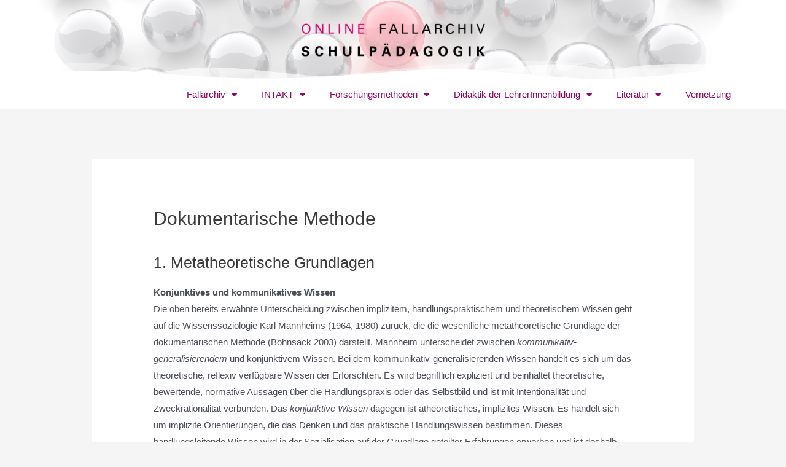

--- FILE ---
content_type: text/html; charset=UTF-8
request_url: https://fallarchiv.uni-kassel.de/lernumgebung/dokumentarische-methode/2/
body_size: 21049
content:
<!DOCTYPE html>
<html lang="de-DE">
<head>
<meta charset="UTF-8">
<meta name="viewport" content="width=device-width, initial-scale=1">
<link rel="profile" href="https://gmpg.org/xfn/11">

<title>Dokumentarische Methode &#8211; Seite 2 &#8211; Online Fallarchiv Schulpädagogik</title>
<meta name='robots' content='max-image-preview:large' />
<link rel="alternate" type="application/rss+xml" title="Online Fallarchiv Schulpädagogik &raquo; Feed" href="https://fallarchiv.uni-kassel.de/feed/" />
<link rel="alternate" type="application/rss+xml" title="Online Fallarchiv Schulpädagogik &raquo; Kommentar-Feed" href="https://fallarchiv.uni-kassel.de/comments/feed/" />
<script>
window._wpemojiSettings = {"baseUrl":"https:\/\/s.w.org\/images\/core\/emoji\/14.0.0\/72x72\/","ext":".png","svgUrl":"https:\/\/s.w.org\/images\/core\/emoji\/14.0.0\/svg\/","svgExt":".svg","source":{"concatemoji":"https:\/\/fallarchiv.uni-kassel.de\/wp-includes\/js\/wp-emoji-release.min.js?ver=6.2.5"}};
/*! This file is auto-generated */
!function(e,a,t){var n,r,o,i=a.createElement("canvas"),p=i.getContext&&i.getContext("2d");function s(e,t){p.clearRect(0,0,i.width,i.height),p.fillText(e,0,0);e=i.toDataURL();return p.clearRect(0,0,i.width,i.height),p.fillText(t,0,0),e===i.toDataURL()}function c(e){var t=a.createElement("script");t.src=e,t.defer=t.type="text/javascript",a.getElementsByTagName("head")[0].appendChild(t)}for(o=Array("flag","emoji"),t.supports={everything:!0,everythingExceptFlag:!0},r=0;r<o.length;r++)t.supports[o[r]]=function(e){if(p&&p.fillText)switch(p.textBaseline="top",p.font="600 32px Arial",e){case"flag":return s("\ud83c\udff3\ufe0f\u200d\u26a7\ufe0f","\ud83c\udff3\ufe0f\u200b\u26a7\ufe0f")?!1:!s("\ud83c\uddfa\ud83c\uddf3","\ud83c\uddfa\u200b\ud83c\uddf3")&&!s("\ud83c\udff4\udb40\udc67\udb40\udc62\udb40\udc65\udb40\udc6e\udb40\udc67\udb40\udc7f","\ud83c\udff4\u200b\udb40\udc67\u200b\udb40\udc62\u200b\udb40\udc65\u200b\udb40\udc6e\u200b\udb40\udc67\u200b\udb40\udc7f");case"emoji":return!s("\ud83e\udef1\ud83c\udffb\u200d\ud83e\udef2\ud83c\udfff","\ud83e\udef1\ud83c\udffb\u200b\ud83e\udef2\ud83c\udfff")}return!1}(o[r]),t.supports.everything=t.supports.everything&&t.supports[o[r]],"flag"!==o[r]&&(t.supports.everythingExceptFlag=t.supports.everythingExceptFlag&&t.supports[o[r]]);t.supports.everythingExceptFlag=t.supports.everythingExceptFlag&&!t.supports.flag,t.DOMReady=!1,t.readyCallback=function(){t.DOMReady=!0},t.supports.everything||(n=function(){t.readyCallback()},a.addEventListener?(a.addEventListener("DOMContentLoaded",n,!1),e.addEventListener("load",n,!1)):(e.attachEvent("onload",n),a.attachEvent("onreadystatechange",function(){"complete"===a.readyState&&t.readyCallback()})),(e=t.source||{}).concatemoji?c(e.concatemoji):e.wpemoji&&e.twemoji&&(c(e.twemoji),c(e.wpemoji)))}(window,document,window._wpemojiSettings);
</script>
<style>
img.wp-smiley,
img.emoji {
	display: inline !important;
	border: none !important;
	box-shadow: none !important;
	height: 1em !important;
	width: 1em !important;
	margin: 0 0.07em !important;
	vertical-align: -0.1em !important;
	background: none !important;
	padding: 0 !important;
}
</style>
	<link rel='stylesheet' id='astra-theme-css-css' href='https://fallarchiv.uni-kassel.de/wp-content/themes/astra/assets/css/minified/style.min.css?ver=4.0.2' media='all' />
<style id='astra-theme-css-inline-css'>
.ast-no-sidebar .entry-content .alignfull {margin-left: calc( -50vw + 50%);margin-right: calc( -50vw + 50%);max-width: 100vw;width: 100vw;}.ast-no-sidebar .entry-content .alignwide {margin-left: calc(-41vw + 50%);margin-right: calc(-41vw + 50%);max-width: unset;width: unset;}.ast-no-sidebar .entry-content .alignfull .alignfull,.ast-no-sidebar .entry-content .alignfull .alignwide,.ast-no-sidebar .entry-content .alignwide .alignfull,.ast-no-sidebar .entry-content .alignwide .alignwide,.ast-no-sidebar .entry-content .wp-block-column .alignfull,.ast-no-sidebar .entry-content .wp-block-column .alignwide{width: 100%;margin-left: auto;margin-right: auto;}.wp-block-gallery,.blocks-gallery-grid {margin: 0;}.wp-block-separator {max-width: 100px;}.wp-block-separator.is-style-wide,.wp-block-separator.is-style-dots {max-width: none;}.entry-content .has-2-columns .wp-block-column:first-child {padding-right: 10px;}.entry-content .has-2-columns .wp-block-column:last-child {padding-left: 10px;}@media (max-width: 782px) {.entry-content .wp-block-columns .wp-block-column {flex-basis: 100%;}.entry-content .has-2-columns .wp-block-column:first-child {padding-right: 0;}.entry-content .has-2-columns .wp-block-column:last-child {padding-left: 0;}}body .entry-content .wp-block-latest-posts {margin-left: 0;}body .entry-content .wp-block-latest-posts li {list-style: none;}.ast-no-sidebar .ast-container .entry-content .wp-block-latest-posts {margin-left: 0;}.ast-header-break-point .entry-content .alignwide {margin-left: auto;margin-right: auto;}.entry-content .blocks-gallery-item img {margin-bottom: auto;}.wp-block-pullquote {border-top: 4px solid #555d66;border-bottom: 4px solid #555d66;color: #40464d;}:root{--ast-container-default-xlg-padding:6.67em;--ast-container-default-lg-padding:5.67em;--ast-container-default-slg-padding:4.34em;--ast-container-default-md-padding:3.34em;--ast-container-default-sm-padding:6.67em;--ast-container-default-xs-padding:2.4em;--ast-container-default-xxs-padding:1.4em;--ast-code-block-background:#EEEEEE;--ast-comment-inputs-background:#FAFAFA;}html{font-size:93.75%;}a,.page-title{color:#900562;}a:hover,a:focus{color:rgba(144,5,98,0.79);}body,button,input,select,textarea,.ast-button,.ast-custom-button{font-family:Arial,Helvetica,Verdana,sans-serif;font-weight:400;font-size:15px;font-size:1rem;line-height:1.8em;}blockquote{color:var(--ast-global-color-3);}p,.entry-content p{margin-bottom:1em;}h1,.entry-content h1,h2,.entry-content h2,h3,.entry-content h3,h4,.entry-content h4,h5,.entry-content h5,h6,.entry-content h6,.site-title,.site-title a{font-family:Verdana,Helvetica,Arial,sans-serif;font-weight:400;}.site-title{font-size:35px;font-size:2.3333333333333rem;display:none;}header .custom-logo-link img{max-width:270px;}.astra-logo-svg{width:270px;}.site-header .site-description{font-size:15px;font-size:1rem;display:none;}.entry-title{font-size:22px;font-size:1.4666666666667rem;}h1,.entry-content h1{font-size:30px;font-size:2rem;font-family:Verdana,Helvetica,Arial,sans-serif;line-height:1.4em;}h2,.entry-content h2{font-size:25px;font-size:1.6666666666667rem;font-family:Verdana,Helvetica,Arial,sans-serif;line-height:1.25em;}h3,.entry-content h3{font-size:25px;font-size:1.6666666666667rem;font-family:Verdana,Helvetica,Arial,sans-serif;line-height:1.2em;}h4,.entry-content h4{font-size:20px;font-size:1.3333333333333rem;}h5,.entry-content h5{font-size:18px;font-size:1.2rem;}h6,.entry-content h6{font-size:15px;font-size:1rem;}::selection{background-color:#900562;color:#ffffff;}body,h1,.entry-title a,.entry-content h1,h2,.entry-content h2,h3,.entry-content h3,h4,.entry-content h4,h5,.entry-content h5,h6,.entry-content h6{color:var(--ast-global-color-3);}.tagcloud a:hover,.tagcloud a:focus,.tagcloud a.current-item{color:#ffffff;border-color:#900562;background-color:#900562;}input:focus,input[type="text"]:focus,input[type="email"]:focus,input[type="url"]:focus,input[type="password"]:focus,input[type="reset"]:focus,input[type="search"]:focus,textarea:focus{border-color:#900562;}input[type="radio"]:checked,input[type=reset],input[type="checkbox"]:checked,input[type="checkbox"]:hover:checked,input[type="checkbox"]:focus:checked,input[type=range]::-webkit-slider-thumb{border-color:#900562;background-color:#900562;box-shadow:none;}.site-footer a:hover + .post-count,.site-footer a:focus + .post-count{background:#900562;border-color:#900562;}.single .nav-links .nav-previous,.single .nav-links .nav-next{color:#900562;}.entry-meta,.entry-meta *{line-height:1.45;color:#900562;}.entry-meta a:hover,.entry-meta a:hover *,.entry-meta a:focus,.entry-meta a:focus *,.page-links > .page-link,.page-links .page-link:hover,.post-navigation a:hover{color:rgba(144,5,98,0.79);}#cat option,.secondary .calendar_wrap thead a,.secondary .calendar_wrap thead a:visited{color:#900562;}.secondary .calendar_wrap #today,.ast-progress-val span{background:#900562;}.secondary a:hover + .post-count,.secondary a:focus + .post-count{background:#900562;border-color:#900562;}.calendar_wrap #today > a{color:#ffffff;}.page-links .page-link,.single .post-navigation a{color:#900562;}.widget-title{font-size:21px;font-size:1.4rem;color:var(--ast-global-color-3);}.main-header-menu .menu-link,.ast-header-custom-item a{color:var(--ast-global-color-3);}.main-header-menu .menu-item:hover > .menu-link,.main-header-menu .menu-item:hover > .ast-menu-toggle,.main-header-menu .ast-masthead-custom-menu-items a:hover,.main-header-menu .menu-item.focus > .menu-link,.main-header-menu .menu-item.focus > .ast-menu-toggle,.main-header-menu .current-menu-item > .menu-link,.main-header-menu .current-menu-ancestor > .menu-link,.main-header-menu .current-menu-item > .ast-menu-toggle,.main-header-menu .current-menu-ancestor > .ast-menu-toggle{color:#900562;}.header-main-layout-3 .ast-main-header-bar-alignment{margin-right:auto;}.header-main-layout-2 .site-header-section-left .ast-site-identity{text-align:left;}.ast-logo-title-inline .site-logo-img{padding-right:1em;}.site-logo-img img{ transition:all 0.2s linear;}.ast-header-break-point .ast-mobile-menu-buttons-minimal.menu-toggle{background:transparent;color:#900562;}.ast-header-break-point .ast-mobile-menu-buttons-outline.menu-toggle{background:transparent;border:1px solid #900562;color:#900562;}.ast-header-break-point .ast-mobile-menu-buttons-fill.menu-toggle{background:#900562;}.ast-small-footer{color:#ffffff;}.ast-small-footer > .ast-footer-overlay{background-color:#a3004e;;}.ast-small-footer a{color:#ffc9c9;}.ast-small-footer a:hover{color:#a38d94;}.footer-adv .footer-adv-overlay{border-top-style:solid;border-top-width:0px;border-top-color:#7a7a7a;}.footer-adv .widget-title,.footer-adv .widget-title a{color:#900562;}.footer-adv{color:#68025a;}.footer-adv a{color:#900562;}.footer-adv .tagcloud a:hover,.footer-adv .tagcloud a.current-item{border-color:#900562;background-color:#900562;}.footer-adv a:hover,.footer-adv .no-widget-text a:hover,.footer-adv a:focus,.footer-adv .no-widget-text a:focus{color:#8e1566;}.footer-adv .calendar_wrap #today,.footer-adv a:hover + .post-count{background-color:#900562;}.footer-adv-overlay{background-color:#efd0d5;;}.wp-block-buttons.aligncenter{justify-content:center;}@media (max-width:921px){.ast-theme-transparent-header #primary,.ast-theme-transparent-header #secondary{padding:0;}}@media (max-width:921px){.ast-plain-container.ast-no-sidebar #primary{padding:0;}}.ast-plain-container.ast-no-sidebar #primary{margin-top:0;margin-bottom:0;}@media (min-width:1200px){.ast-separate-container.ast-right-sidebar .entry-content .wp-block-image.alignfull,.ast-separate-container.ast-left-sidebar .entry-content .wp-block-image.alignfull,.ast-separate-container.ast-right-sidebar .entry-content .wp-block-cover.alignfull,.ast-separate-container.ast-left-sidebar .entry-content .wp-block-cover.alignfull{margin-left:-6.67em;margin-right:-6.67em;max-width:unset;width:unset;}.ast-separate-container.ast-right-sidebar .entry-content .wp-block-image.alignwide,.ast-separate-container.ast-left-sidebar .entry-content .wp-block-image.alignwide,.ast-separate-container.ast-right-sidebar .entry-content .wp-block-cover.alignwide,.ast-separate-container.ast-left-sidebar .entry-content .wp-block-cover.alignwide{margin-left:-20px;margin-right:-20px;max-width:unset;width:unset;}}@media (min-width:1200px){.wp-block-group .has-background{padding:20px;}}@media (min-width:1200px){.ast-plain-container.ast-no-sidebar .entry-content .alignwide .wp-block-cover__inner-container,.ast-plain-container.ast-no-sidebar .entry-content .alignfull .wp-block-cover__inner-container{width:1020px;}}@media (min-width:1200px){.wp-block-cover-image.alignwide .wp-block-cover__inner-container,.wp-block-cover.alignwide .wp-block-cover__inner-container,.wp-block-cover-image.alignfull .wp-block-cover__inner-container,.wp-block-cover.alignfull .wp-block-cover__inner-container{width:100%;}}.wp-block-columns{margin-bottom:unset;}.wp-block-image.size-full{margin:2rem 0;}.wp-block-separator.has-background{padding:0;}.wp-block-gallery{margin-bottom:1.6em;}.wp-block-group{padding-top:4em;padding-bottom:4em;}.wp-block-group__inner-container .wp-block-columns:last-child,.wp-block-group__inner-container :last-child,.wp-block-table table{margin-bottom:0;}.blocks-gallery-grid{width:100%;}.wp-block-navigation-link__content{padding:5px 0;}.wp-block-group .wp-block-group .has-text-align-center,.wp-block-group .wp-block-column .has-text-align-center{max-width:100%;}.has-text-align-center{margin:0 auto;}@media (min-width:1200px){.wp-block-cover__inner-container,.alignwide .wp-block-group__inner-container,.alignfull .wp-block-group__inner-container{max-width:1200px;margin:0 auto;}.wp-block-group.alignnone,.wp-block-group.aligncenter,.wp-block-group.alignleft,.wp-block-group.alignright,.wp-block-group.alignwide,.wp-block-columns.alignwide{margin:2rem 0 1rem 0;}}@media (max-width:1200px){.wp-block-group{padding:3em;}.wp-block-group .wp-block-group{padding:1.5em;}.wp-block-columns,.wp-block-column{margin:1rem 0;}}@media (min-width:921px){.wp-block-columns .wp-block-group{padding:2em;}}@media (max-width:544px){.wp-block-cover-image .wp-block-cover__inner-container,.wp-block-cover .wp-block-cover__inner-container{width:unset;}.wp-block-cover,.wp-block-cover-image{padding:2em 0;}.wp-block-group,.wp-block-cover{padding:2em;}.wp-block-media-text__media img,.wp-block-media-text__media video{width:unset;max-width:100%;}.wp-block-media-text.has-background .wp-block-media-text__content{padding:1em;}}.wp-block-image.aligncenter{margin-left:auto;margin-right:auto;}.wp-block-table.aligncenter{margin-left:auto;margin-right:auto;}@media (min-width:544px){.entry-content .wp-block-media-text.has-media-on-the-right .wp-block-media-text__content{padding:0 8% 0 0;}.entry-content .wp-block-media-text .wp-block-media-text__content{padding:0 0 0 8%;}.ast-plain-container .site-content .entry-content .has-custom-content-position.is-position-bottom-left > *,.ast-plain-container .site-content .entry-content .has-custom-content-position.is-position-bottom-right > *,.ast-plain-container .site-content .entry-content .has-custom-content-position.is-position-top-left > *,.ast-plain-container .site-content .entry-content .has-custom-content-position.is-position-top-right > *,.ast-plain-container .site-content .entry-content .has-custom-content-position.is-position-center-right > *,.ast-plain-container .site-content .entry-content .has-custom-content-position.is-position-center-left > *{margin:0;}}@media (max-width:544px){.entry-content .wp-block-media-text .wp-block-media-text__content{padding:8% 0;}.wp-block-media-text .wp-block-media-text__media img{width:auto;max-width:100%;}}@media (max-width:921px){.ast-separate-container #primary,.ast-separate-container #secondary{padding:1.5em 0;}#primary,#secondary{padding:1.5em 0;margin:0;}.ast-left-sidebar #content > .ast-container{display:flex;flex-direction:column-reverse;width:100%;}.ast-separate-container .ast-article-post,.ast-separate-container .ast-article-single{padding:1.5em 2.14em;}.ast-author-box img.avatar{margin:20px 0 0 0;}}@media (min-width:922px){.ast-separate-container.ast-right-sidebar #primary,.ast-separate-container.ast-left-sidebar #primary{border:0;}.search-no-results.ast-separate-container #primary{margin-bottom:4em;}}.elementor-button-wrapper .elementor-button{border-style:solid;text-decoration:none;border-top-width:0;border-right-width:0;border-left-width:0;border-bottom-width:0;}body .elementor-button.elementor-size-sm,body .elementor-button.elementor-size-xs,body .elementor-button.elementor-size-md,body .elementor-button.elementor-size-lg,body .elementor-button.elementor-size-xl,body .elementor-button{border-radius:2px;padding-top:10px;padding-right:40px;padding-bottom:10px;padding-left:40px;}.elementor-button-wrapper .elementor-button{border-color:#900562;background-color:#900562;}.elementor-button-wrapper .elementor-button:hover,.elementor-button-wrapper .elementor-button:focus{color:#900562;background-color:rgba(144,5,98,0.79);border-color:rgba(144,5,98,0.79);}.wp-block-button .wp-block-button__link ,.elementor-button-wrapper .elementor-button,.elementor-button-wrapper .elementor-button:visited{color:#ffffff;}.elementor-button-wrapper .elementor-button{line-height:1em;}.wp-block-button .wp-block-button__link:hover,.wp-block-button .wp-block-button__link:focus{color:#900562;background-color:rgba(144,5,98,0.79);border-color:rgba(144,5,98,0.79);}.elementor-widget-heading h1.elementor-heading-title{line-height:1.4em;}.elementor-widget-heading h2.elementor-heading-title{line-height:1.25em;}.elementor-widget-heading h3.elementor-heading-title{line-height:1.2em;}.wp-block-button .wp-block-button__link{border-top-width:0;border-right-width:0;border-left-width:0;border-bottom-width:0;border-color:#900562;background-color:#900562;color:#ffffff;font-family:inherit;font-weight:inherit;line-height:1em;border-radius:2px;padding-top:10px;padding-right:40px;padding-bottom:10px;padding-left:40px;}.menu-toggle,button,.ast-button,.ast-custom-button,.button,input#submit,input[type="button"],input[type="submit"],input[type="reset"]{border-style:solid;border-top-width:0;border-right-width:0;border-left-width:0;border-bottom-width:0;color:#ffffff;border-color:#900562;background-color:#900562;border-radius:2px;padding-top:10px;padding-right:40px;padding-bottom:10px;padding-left:40px;font-family:inherit;font-weight:inherit;line-height:1em;}button:focus,.menu-toggle:hover,button:hover,.ast-button:hover,.ast-custom-button:hover .button:hover,.ast-custom-button:hover ,input[type=reset]:hover,input[type=reset]:focus,input#submit:hover,input#submit:focus,input[type="button"]:hover,input[type="button"]:focus,input[type="submit"]:hover,input[type="submit"]:focus{color:#900562;background-color:rgba(144,5,98,0.79);border-color:rgba(144,5,98,0.79);}@media (min-width:544px){.ast-container{max-width:100%;}}@media (max-width:544px){.ast-separate-container .ast-article-post,.ast-separate-container .ast-article-single,.ast-separate-container .comments-title,.ast-separate-container .ast-archive-description{padding:1.5em 1em;}.ast-separate-container #content .ast-container{padding-left:0.54em;padding-right:0.54em;}.ast-separate-container .ast-comment-list li.depth-1{padding:1.5em 1em;margin-bottom:1.5em;}.ast-separate-container .ast-comment-list .bypostauthor{padding:.5em;}.ast-search-menu-icon.ast-dropdown-active .search-field{width:170px;}.site-branding img,.site-header .site-logo-img .custom-logo-link img{max-width:100%;}}@media (max-width:921px){.ast-mobile-header-stack .main-header-bar .ast-search-menu-icon{display:inline-block;}.ast-header-break-point.ast-header-custom-item-outside .ast-mobile-header-stack .main-header-bar .ast-search-icon{margin:0;}.ast-comment-avatar-wrap img{max-width:2.5em;}.ast-separate-container .ast-comment-list li.depth-1{padding:1.5em 2.14em;}.ast-separate-container .comment-respond{padding:2em 2.14em;}.ast-comment-meta{padding:0 1.8888em 1.3333em;}}.footer-adv .tagcloud a:hover,.footer-adv .tagcloud a.current-item{color:#ffffff;}.footer-adv .calendar_wrap #today{color:#ffffff;}.ast-no-sidebar.ast-separate-container .entry-content .alignfull {margin-left: -6.67em;margin-right: -6.67em;width: auto;}@media (max-width: 1200px) {.ast-no-sidebar.ast-separate-container .entry-content .alignfull {margin-left: -2.4em;margin-right: -2.4em;}}@media (max-width: 768px) {.ast-no-sidebar.ast-separate-container .entry-content .alignfull {margin-left: -2.14em;margin-right: -2.14em;}}@media (max-width: 544px) {.ast-no-sidebar.ast-separate-container .entry-content .alignfull {margin-left: -1em;margin-right: -1em;}}.ast-no-sidebar.ast-separate-container .entry-content .alignwide {margin-left: -20px;margin-right: -20px;}.ast-no-sidebar.ast-separate-container .entry-content .wp-block-column .alignfull,.ast-no-sidebar.ast-separate-container .entry-content .wp-block-column .alignwide {margin-left: auto;margin-right: auto;width: 100%;}@media (max-width:921px){.widget-title{font-size:20px;font-size:1.4285714285714rem;}body,button,input,select,textarea,.ast-button,.ast-custom-button{font-size:14px;font-size:0.93333333333333rem;}#secondary,#secondary button,#secondary input,#secondary select,#secondary textarea{font-size:14px;font-size:0.93333333333333rem;}.site-title{display:none;}.site-header .site-description{display:none;}.entry-title{font-size:18px;}h1,.entry-content h1{font-size:30px;}h2,.entry-content h2{font-size:25px;}h3,.entry-content h3{font-size:20px;}}@media (max-width:544px){.widget-title{font-size:17px;font-size:1.4166666666667rem;}body,button,input,select,textarea,.ast-button,.ast-custom-button{font-size:12px;font-size:0.8rem;}#secondary,#secondary button,#secondary input,#secondary select,#secondary textarea{font-size:12px;font-size:0.8rem;}.site-title{display:none;}.site-header .site-description{display:none;}.entry-title{font-size:16px;}h1,.entry-content h1{font-size:20px;}h2,.entry-content h2{font-size:25px;}h3,.entry-content h3{font-size:20px;}h4,.entry-content h4{font-size:16px;font-size:1.0666666666667rem;}h5,.entry-content h5{font-size:16px;font-size:1.0666666666667rem;}h6,.entry-content h6{font-size:16px;font-size:1.0666666666667rem;}}@media (max-width:544px){html{font-size:93.75%;}}@media (min-width:922px){.ast-container{max-width:1020px;}}@font-face {font-family: "Astra";src: url(https://fallarchiv.uni-kassel.de/wp-content/themes/astra/assets/fonts/astra.woff) format("woff"),url(https://fallarchiv.uni-kassel.de/wp-content/themes/astra/assets/fonts/astra.ttf) format("truetype"),url(https://fallarchiv.uni-kassel.de/wp-content/themes/astra/assets/fonts/astra.svg#astra) format("svg");font-weight: normal;font-style: normal;font-display: fallback;}@media (max-width:921px) {.main-header-bar .main-header-bar-navigation{display:none;}}.ast-desktop .main-header-menu.submenu-with-border .sub-menu,.ast-desktop .main-header-menu.submenu-with-border .astra-full-megamenu-wrapper{border-color:#900562;}.ast-desktop .main-header-menu.submenu-with-border .sub-menu{border-top-width:2px;border-right-width:0px;border-left-width:0px;border-bottom-width:0px;border-style:solid;}.ast-desktop .main-header-menu.submenu-with-border .sub-menu .sub-menu{top:-2px;}.ast-desktop .main-header-menu.submenu-with-border .sub-menu .menu-link,.ast-desktop .main-header-menu.submenu-with-border .children .menu-link{border-bottom-width:0px;border-style:solid;border-color:#eaeaea;}@media (min-width:922px){.main-header-menu .sub-menu .menu-item.ast-left-align-sub-menu:hover > .sub-menu,.main-header-menu .sub-menu .menu-item.ast-left-align-sub-menu.focus > .sub-menu{margin-left:-0px;}}.ast-small-footer{border-top-style:solid;border-top-width:0px;border-top-color:#7a7a7a;}.ast-header-break-point.ast-header-custom-item-inside .main-header-bar .main-header-bar-navigation .ast-search-icon {display: none;}.ast-header-break-point.ast-header-custom-item-inside .main-header-bar .ast-search-menu-icon .search-form {padding: 0;display: block;overflow: hidden;}.ast-header-break-point .ast-header-custom-item .widget:last-child {margin-bottom: 1em;}.ast-header-custom-item .widget {margin: 0.5em;display: inline-block;vertical-align: middle;}.ast-header-custom-item .widget p {margin-bottom: 0;}.ast-header-custom-item .widget li {width: auto;}.ast-header-custom-item-inside .button-custom-menu-item .menu-link {display: none;}.ast-header-custom-item-inside.ast-header-break-point .button-custom-menu-item .ast-custom-button-link {display: none;}.ast-header-custom-item-inside.ast-header-break-point .button-custom-menu-item .menu-link {display: block;}.ast-header-break-point.ast-header-custom-item-outside .main-header-bar .ast-search-icon {margin-right: 1em;}.ast-header-break-point.ast-header-custom-item-inside .main-header-bar .ast-search-menu-icon .search-field,.ast-header-break-point.ast-header-custom-item-inside .main-header-bar .ast-search-menu-icon.ast-inline-search .search-field {width: 100%;padding-right: 5.5em;}.ast-header-break-point.ast-header-custom-item-inside .main-header-bar .ast-search-menu-icon .search-submit {display: block;position: absolute;height: 100%;top: 0;right: 0;padding: 0 1em;border-radius: 0;}.ast-header-break-point .ast-header-custom-item .ast-masthead-custom-menu-items {padding-left: 20px;padding-right: 20px;margin-bottom: 1em;margin-top: 1em;}.ast-header-custom-item-inside.ast-header-break-point .button-custom-menu-item {padding-left: 0;padding-right: 0;margin-top: 0;margin-bottom: 0;}.astra-icon-down_arrow::after {content: "\e900";font-family: Astra;}.astra-icon-close::after {content: "\e5cd";font-family: Astra;}.astra-icon-drag_handle::after {content: "\e25d";font-family: Astra;}.astra-icon-format_align_justify::after {content: "\e235";font-family: Astra;}.astra-icon-menu::after {content: "\e5d2";font-family: Astra;}.astra-icon-reorder::after {content: "\e8fe";font-family: Astra;}.astra-icon-search::after {content: "\e8b6";font-family: Astra;}.astra-icon-zoom_in::after {content: "\e56b";font-family: Astra;}.astra-icon-check-circle::after {content: "\e901";font-family: Astra;}.astra-icon-shopping-cart::after {content: "\f07a";font-family: Astra;}.astra-icon-shopping-bag::after {content: "\f290";font-family: Astra;}.astra-icon-shopping-basket::after {content: "\f291";font-family: Astra;}.astra-icon-circle-o::after {content: "\e903";font-family: Astra;}.astra-icon-certificate::after {content: "\e902";font-family: Astra;}blockquote {padding: 1.2em;}:root .has-ast-global-color-0-color{color:var(--ast-global-color-0);}:root .has-ast-global-color-0-background-color{background-color:var(--ast-global-color-0);}:root .wp-block-button .has-ast-global-color-0-color{color:var(--ast-global-color-0);}:root .wp-block-button .has-ast-global-color-0-background-color{background-color:var(--ast-global-color-0);}:root .has-ast-global-color-1-color{color:var(--ast-global-color-1);}:root .has-ast-global-color-1-background-color{background-color:var(--ast-global-color-1);}:root .wp-block-button .has-ast-global-color-1-color{color:var(--ast-global-color-1);}:root .wp-block-button .has-ast-global-color-1-background-color{background-color:var(--ast-global-color-1);}:root .has-ast-global-color-2-color{color:var(--ast-global-color-2);}:root .has-ast-global-color-2-background-color{background-color:var(--ast-global-color-2);}:root .wp-block-button .has-ast-global-color-2-color{color:var(--ast-global-color-2);}:root .wp-block-button .has-ast-global-color-2-background-color{background-color:var(--ast-global-color-2);}:root .has-ast-global-color-3-color{color:var(--ast-global-color-3);}:root .has-ast-global-color-3-background-color{background-color:var(--ast-global-color-3);}:root .wp-block-button .has-ast-global-color-3-color{color:var(--ast-global-color-3);}:root .wp-block-button .has-ast-global-color-3-background-color{background-color:var(--ast-global-color-3);}:root .has-ast-global-color-4-color{color:var(--ast-global-color-4);}:root .has-ast-global-color-4-background-color{background-color:var(--ast-global-color-4);}:root .wp-block-button .has-ast-global-color-4-color{color:var(--ast-global-color-4);}:root .wp-block-button .has-ast-global-color-4-background-color{background-color:var(--ast-global-color-4);}:root .has-ast-global-color-5-color{color:var(--ast-global-color-5);}:root .has-ast-global-color-5-background-color{background-color:var(--ast-global-color-5);}:root .wp-block-button .has-ast-global-color-5-color{color:var(--ast-global-color-5);}:root .wp-block-button .has-ast-global-color-5-background-color{background-color:var(--ast-global-color-5);}:root .has-ast-global-color-6-color{color:var(--ast-global-color-6);}:root .has-ast-global-color-6-background-color{background-color:var(--ast-global-color-6);}:root .wp-block-button .has-ast-global-color-6-color{color:var(--ast-global-color-6);}:root .wp-block-button .has-ast-global-color-6-background-color{background-color:var(--ast-global-color-6);}:root .has-ast-global-color-7-color{color:var(--ast-global-color-7);}:root .has-ast-global-color-7-background-color{background-color:var(--ast-global-color-7);}:root .wp-block-button .has-ast-global-color-7-color{color:var(--ast-global-color-7);}:root .wp-block-button .has-ast-global-color-7-background-color{background-color:var(--ast-global-color-7);}:root .has-ast-global-color-8-color{color:var(--ast-global-color-8);}:root .has-ast-global-color-8-background-color{background-color:var(--ast-global-color-8);}:root .wp-block-button .has-ast-global-color-8-color{color:var(--ast-global-color-8);}:root .wp-block-button .has-ast-global-color-8-background-color{background-color:var(--ast-global-color-8);}:root{--ast-global-color-0:#0170B9;--ast-global-color-1:#3a3a3a;--ast-global-color-2:#3a3a3a;--ast-global-color-3:#4B4F58;--ast-global-color-4:#F5F5F5;--ast-global-color-5:#FFFFFF;--ast-global-color-6:#E5E5E5;--ast-global-color-7:#424242;--ast-global-color-8:#000000;}:root {--ast-border-color : #dddddd;}.ast-single-entry-banner {-js-display: flex;display: flex;flex-direction: column;justify-content: center;text-align: center;position: relative;background: #eeeeee;}.ast-single-entry-banner[data-banner-layout="layout-1"] {max-width: 980px;background: inherit;padding: 20px 0;}.ast-single-entry-banner[data-banner-width-type="custom"] {margin: 0 auto;width: 100%;}.ast-single-entry-banner + .site-content .entry-header {margin-bottom: 0;}header.entry-header .entry-title{font-size:30px;font-size:2rem;}header.entry-header > *:not(:last-child){margin-bottom:10px;}@media (max-width:921px){header.entry-header .entry-title{font-size:25px;font-size:1.6666666666667rem;}}@media (max-width:544px){header.entry-header .entry-title{font-size:22px;font-size:1.4666666666667rem;}}.ast-archive-entry-banner {-js-display: flex;display: flex;flex-direction: column;justify-content: center;text-align: center;position: relative;background: #eeeeee;}.ast-archive-entry-banner[data-banner-width-type="custom"] {margin: 0 auto;width: 100%;}.ast-archive-entry-banner[data-banner-layout="layout-1"] {background: inherit;padding: 20px 0;text-align: left;}body.archive .ast-archive-description{max-width:980px;width:100%;text-align:left;padding-top:3em;padding-right:3em;padding-bottom:3em;padding-left:3em;}body.archive .ast-archive-description .ast-archive-title,body.archive .ast-archive-description .ast-archive-title *{font-size:22px;font-size:1.4666666666667rem;}body.archive .ast-archive-description > *:not(:last-child){margin-bottom:10px;}@media (max-width:921px){body.archive .ast-archive-description{text-align:left;}body.archive .ast-archive-description .ast-archive-title{font-size:20px;font-size:1.3333333333333rem;}}@media (max-width:544px){body.archive .ast-archive-description{text-align:left;}body.archive .ast-archive-description .ast-archive-title{font-size:18px;font-size:1.2rem;}}.ast-breadcrumbs .trail-browse,.ast-breadcrumbs .trail-items,.ast-breadcrumbs .trail-items li{display:inline-block;margin:0;padding:0;border:none;background:inherit;text-indent:0;}.ast-breadcrumbs .trail-browse{font-size:inherit;font-style:inherit;font-weight:inherit;color:inherit;}.ast-breadcrumbs .trail-items{list-style:none;}.trail-items li::after{padding:0 0.3em;content:"\00bb";}.trail-items li:last-of-type::after{display:none;}h1,.entry-content h1,h2,.entry-content h2,h3,.entry-content h3,h4,.entry-content h4,h5,.entry-content h5,h6,.entry-content h6{color:var(--ast-global-color-2);}.elementor-template-full-width .ast-container{display:block;}@media (max-width:544px){.elementor-element .elementor-wc-products .woocommerce[class*="columns-"] ul.products li.product{width:auto;margin:0;}.elementor-element .woocommerce .woocommerce-result-count{float:none;}}.ast-header-break-point .main-header-bar{border-bottom-width:1px;}@media (min-width:922px){.main-header-bar{border-bottom-width:1px;}}.main-header-menu .menu-item, #astra-footer-menu .menu-item, .main-header-bar .ast-masthead-custom-menu-items{-js-display:flex;display:flex;-webkit-box-pack:center;-webkit-justify-content:center;-moz-box-pack:center;-ms-flex-pack:center;justify-content:center;-webkit-box-orient:vertical;-webkit-box-direction:normal;-webkit-flex-direction:column;-moz-box-orient:vertical;-moz-box-direction:normal;-ms-flex-direction:column;flex-direction:column;}.main-header-menu > .menu-item > .menu-link, #astra-footer-menu > .menu-item > .menu-link{height:100%;-webkit-box-align:center;-webkit-align-items:center;-moz-box-align:center;-ms-flex-align:center;align-items:center;-js-display:flex;display:flex;}.ast-primary-menu-disabled .main-header-bar .ast-masthead-custom-menu-items{flex:unset;}.header-main-layout-1 .ast-flex.main-header-container, .header-main-layout-3 .ast-flex.main-header-container{-webkit-align-content:center;-ms-flex-line-pack:center;align-content:center;-webkit-box-align:center;-webkit-align-items:center;-moz-box-align:center;-ms-flex-align:center;align-items:center;}.main-header-menu .sub-menu .menu-item.menu-item-has-children > .menu-link:after{position:absolute;right:1em;top:50%;transform:translate(0,-50%) rotate(270deg);}.ast-header-break-point .main-header-bar .main-header-bar-navigation .page_item_has_children > .ast-menu-toggle::before, .ast-header-break-point .main-header-bar .main-header-bar-navigation .menu-item-has-children > .ast-menu-toggle::before, .ast-mobile-popup-drawer .main-header-bar-navigation .menu-item-has-children>.ast-menu-toggle::before, .ast-header-break-point .ast-mobile-header-wrap .main-header-bar-navigation .menu-item-has-children > .ast-menu-toggle::before{font-weight:bold;content:"\e900";font-family:Astra;text-decoration:inherit;display:inline-block;}.ast-header-break-point .main-navigation ul.sub-menu .menu-item .menu-link:before{content:"\e900";font-family:Astra;font-size:.65em;text-decoration:inherit;display:inline-block;transform:translate(0, -2px) rotateZ(270deg);margin-right:5px;}.widget_search .search-form:after{font-family:Astra;font-size:1.2em;font-weight:normal;content:"\e8b6";position:absolute;top:50%;right:15px;transform:translate(0, -50%);}.astra-search-icon::before{content:"\e8b6";font-family:Astra;font-style:normal;font-weight:normal;text-decoration:inherit;text-align:center;-webkit-font-smoothing:antialiased;-moz-osx-font-smoothing:grayscale;z-index:3;}.main-header-bar .main-header-bar-navigation .page_item_has_children > a:after, .main-header-bar .main-header-bar-navigation .menu-item-has-children > a:after, .site-header-focus-item .main-header-bar-navigation .menu-item-has-children > .menu-link:after{content:"\e900";display:inline-block;font-family:Astra;font-size:.6rem;font-weight:bold;text-rendering:auto;-webkit-font-smoothing:antialiased;-moz-osx-font-smoothing:grayscale;margin-left:10px;line-height:normal;}.ast-mobile-popup-drawer .main-header-bar-navigation .ast-submenu-expanded>.ast-menu-toggle::before{transform:rotateX(180deg);}.ast-header-break-point .main-header-bar-navigation .menu-item-has-children > .menu-link:after{display:none;}:root{--e-global-color-astglobalcolor0:#0170B9;--e-global-color-astglobalcolor1:#3a3a3a;--e-global-color-astglobalcolor2:#3a3a3a;--e-global-color-astglobalcolor3:#4B4F58;--e-global-color-astglobalcolor4:#F5F5F5;--e-global-color-astglobalcolor5:#FFFFFF;--e-global-color-astglobalcolor6:#E5E5E5;--e-global-color-astglobalcolor7:#424242;--e-global-color-astglobalcolor8:#000000;}
</style>
<link rel='stylesheet' id='wp-block-library-css' href='https://fallarchiv.uni-kassel.de/wp-includes/css/dist/block-library/style.min.css?ver=6.2.5' media='all' />
<style id='global-styles-inline-css'>
body{--wp--preset--color--black: #000000;--wp--preset--color--cyan-bluish-gray: #abb8c3;--wp--preset--color--white: #ffffff;--wp--preset--color--pale-pink: #f78da7;--wp--preset--color--vivid-red: #cf2e2e;--wp--preset--color--luminous-vivid-orange: #ff6900;--wp--preset--color--luminous-vivid-amber: #fcb900;--wp--preset--color--light-green-cyan: #7bdcb5;--wp--preset--color--vivid-green-cyan: #00d084;--wp--preset--color--pale-cyan-blue: #8ed1fc;--wp--preset--color--vivid-cyan-blue: #0693e3;--wp--preset--color--vivid-purple: #9b51e0;--wp--preset--color--ast-global-color-0: var(--ast-global-color-0);--wp--preset--color--ast-global-color-1: var(--ast-global-color-1);--wp--preset--color--ast-global-color-2: var(--ast-global-color-2);--wp--preset--color--ast-global-color-3: var(--ast-global-color-3);--wp--preset--color--ast-global-color-4: var(--ast-global-color-4);--wp--preset--color--ast-global-color-5: var(--ast-global-color-5);--wp--preset--color--ast-global-color-6: var(--ast-global-color-6);--wp--preset--color--ast-global-color-7: var(--ast-global-color-7);--wp--preset--color--ast-global-color-8: var(--ast-global-color-8);--wp--preset--gradient--vivid-cyan-blue-to-vivid-purple: linear-gradient(135deg,rgba(6,147,227,1) 0%,rgb(155,81,224) 100%);--wp--preset--gradient--light-green-cyan-to-vivid-green-cyan: linear-gradient(135deg,rgb(122,220,180) 0%,rgb(0,208,130) 100%);--wp--preset--gradient--luminous-vivid-amber-to-luminous-vivid-orange: linear-gradient(135deg,rgba(252,185,0,1) 0%,rgba(255,105,0,1) 100%);--wp--preset--gradient--luminous-vivid-orange-to-vivid-red: linear-gradient(135deg,rgba(255,105,0,1) 0%,rgb(207,46,46) 100%);--wp--preset--gradient--very-light-gray-to-cyan-bluish-gray: linear-gradient(135deg,rgb(238,238,238) 0%,rgb(169,184,195) 100%);--wp--preset--gradient--cool-to-warm-spectrum: linear-gradient(135deg,rgb(74,234,220) 0%,rgb(151,120,209) 20%,rgb(207,42,186) 40%,rgb(238,44,130) 60%,rgb(251,105,98) 80%,rgb(254,248,76) 100%);--wp--preset--gradient--blush-light-purple: linear-gradient(135deg,rgb(255,206,236) 0%,rgb(152,150,240) 100%);--wp--preset--gradient--blush-bordeaux: linear-gradient(135deg,rgb(254,205,165) 0%,rgb(254,45,45) 50%,rgb(107,0,62) 100%);--wp--preset--gradient--luminous-dusk: linear-gradient(135deg,rgb(255,203,112) 0%,rgb(199,81,192) 50%,rgb(65,88,208) 100%);--wp--preset--gradient--pale-ocean: linear-gradient(135deg,rgb(255,245,203) 0%,rgb(182,227,212) 50%,rgb(51,167,181) 100%);--wp--preset--gradient--electric-grass: linear-gradient(135deg,rgb(202,248,128) 0%,rgb(113,206,126) 100%);--wp--preset--gradient--midnight: linear-gradient(135deg,rgb(2,3,129) 0%,rgb(40,116,252) 100%);--wp--preset--duotone--dark-grayscale: url('#wp-duotone-dark-grayscale');--wp--preset--duotone--grayscale: url('#wp-duotone-grayscale');--wp--preset--duotone--purple-yellow: url('#wp-duotone-purple-yellow');--wp--preset--duotone--blue-red: url('#wp-duotone-blue-red');--wp--preset--duotone--midnight: url('#wp-duotone-midnight');--wp--preset--duotone--magenta-yellow: url('#wp-duotone-magenta-yellow');--wp--preset--duotone--purple-green: url('#wp-duotone-purple-green');--wp--preset--duotone--blue-orange: url('#wp-duotone-blue-orange');--wp--preset--font-size--small: 13px;--wp--preset--font-size--medium: 20px;--wp--preset--font-size--large: 36px;--wp--preset--font-size--x-large: 42px;--wp--preset--spacing--20: 0.44rem;--wp--preset--spacing--30: 0.67rem;--wp--preset--spacing--40: 1rem;--wp--preset--spacing--50: 1.5rem;--wp--preset--spacing--60: 2.25rem;--wp--preset--spacing--70: 3.38rem;--wp--preset--spacing--80: 5.06rem;--wp--preset--shadow--natural: 6px 6px 9px rgba(0, 0, 0, 0.2);--wp--preset--shadow--deep: 12px 12px 50px rgba(0, 0, 0, 0.4);--wp--preset--shadow--sharp: 6px 6px 0px rgba(0, 0, 0, 0.2);--wp--preset--shadow--outlined: 6px 6px 0px -3px rgba(255, 255, 255, 1), 6px 6px rgba(0, 0, 0, 1);--wp--preset--shadow--crisp: 6px 6px 0px rgba(0, 0, 0, 1);}body { margin: 0;--wp--style--global--content-size: var(--wp--custom--ast-content-width-size);--wp--style--global--wide-size: var(--wp--custom--ast-wide-width-size); }.wp-site-blocks > .alignleft { float: left; margin-right: 2em; }.wp-site-blocks > .alignright { float: right; margin-left: 2em; }.wp-site-blocks > .aligncenter { justify-content: center; margin-left: auto; margin-right: auto; }.wp-site-blocks > * { margin-block-start: 0; margin-block-end: 0; }.wp-site-blocks > * + * { margin-block-start: 24px; }body { --wp--style--block-gap: 24px; }body .is-layout-flow > *{margin-block-start: 0;margin-block-end: 0;}body .is-layout-flow > * + *{margin-block-start: 24px;margin-block-end: 0;}body .is-layout-constrained > *{margin-block-start: 0;margin-block-end: 0;}body .is-layout-constrained > * + *{margin-block-start: 24px;margin-block-end: 0;}body .is-layout-flex{gap: 24px;}body .is-layout-flow > .alignleft{float: left;margin-inline-start: 0;margin-inline-end: 2em;}body .is-layout-flow > .alignright{float: right;margin-inline-start: 2em;margin-inline-end: 0;}body .is-layout-flow > .aligncenter{margin-left: auto !important;margin-right: auto !important;}body .is-layout-constrained > .alignleft{float: left;margin-inline-start: 0;margin-inline-end: 2em;}body .is-layout-constrained > .alignright{float: right;margin-inline-start: 2em;margin-inline-end: 0;}body .is-layout-constrained > .aligncenter{margin-left: auto !important;margin-right: auto !important;}body .is-layout-constrained > :where(:not(.alignleft):not(.alignright):not(.alignfull)){max-width: var(--wp--style--global--content-size);margin-left: auto !important;margin-right: auto !important;}body .is-layout-constrained > .alignwide{max-width: var(--wp--style--global--wide-size);}body .is-layout-flex{display: flex;}body .is-layout-flex{flex-wrap: wrap;align-items: center;}body .is-layout-flex > *{margin: 0;}body{padding-top: 0px;padding-right: 0px;padding-bottom: 0px;padding-left: 0px;}a:where(:not(.wp-element-button)){text-decoration: none;}.wp-element-button, .wp-block-button__link{background-color: #32373c;border-width: 0;color: #fff;font-family: inherit;font-size: inherit;line-height: inherit;padding: calc(0.667em + 2px) calc(1.333em + 2px);text-decoration: none;}.has-black-color{color: var(--wp--preset--color--black) !important;}.has-cyan-bluish-gray-color{color: var(--wp--preset--color--cyan-bluish-gray) !important;}.has-white-color{color: var(--wp--preset--color--white) !important;}.has-pale-pink-color{color: var(--wp--preset--color--pale-pink) !important;}.has-vivid-red-color{color: var(--wp--preset--color--vivid-red) !important;}.has-luminous-vivid-orange-color{color: var(--wp--preset--color--luminous-vivid-orange) !important;}.has-luminous-vivid-amber-color{color: var(--wp--preset--color--luminous-vivid-amber) !important;}.has-light-green-cyan-color{color: var(--wp--preset--color--light-green-cyan) !important;}.has-vivid-green-cyan-color{color: var(--wp--preset--color--vivid-green-cyan) !important;}.has-pale-cyan-blue-color{color: var(--wp--preset--color--pale-cyan-blue) !important;}.has-vivid-cyan-blue-color{color: var(--wp--preset--color--vivid-cyan-blue) !important;}.has-vivid-purple-color{color: var(--wp--preset--color--vivid-purple) !important;}.has-ast-global-color-0-color{color: var(--wp--preset--color--ast-global-color-0) !important;}.has-ast-global-color-1-color{color: var(--wp--preset--color--ast-global-color-1) !important;}.has-ast-global-color-2-color{color: var(--wp--preset--color--ast-global-color-2) !important;}.has-ast-global-color-3-color{color: var(--wp--preset--color--ast-global-color-3) !important;}.has-ast-global-color-4-color{color: var(--wp--preset--color--ast-global-color-4) !important;}.has-ast-global-color-5-color{color: var(--wp--preset--color--ast-global-color-5) !important;}.has-ast-global-color-6-color{color: var(--wp--preset--color--ast-global-color-6) !important;}.has-ast-global-color-7-color{color: var(--wp--preset--color--ast-global-color-7) !important;}.has-ast-global-color-8-color{color: var(--wp--preset--color--ast-global-color-8) !important;}.has-black-background-color{background-color: var(--wp--preset--color--black) !important;}.has-cyan-bluish-gray-background-color{background-color: var(--wp--preset--color--cyan-bluish-gray) !important;}.has-white-background-color{background-color: var(--wp--preset--color--white) !important;}.has-pale-pink-background-color{background-color: var(--wp--preset--color--pale-pink) !important;}.has-vivid-red-background-color{background-color: var(--wp--preset--color--vivid-red) !important;}.has-luminous-vivid-orange-background-color{background-color: var(--wp--preset--color--luminous-vivid-orange) !important;}.has-luminous-vivid-amber-background-color{background-color: var(--wp--preset--color--luminous-vivid-amber) !important;}.has-light-green-cyan-background-color{background-color: var(--wp--preset--color--light-green-cyan) !important;}.has-vivid-green-cyan-background-color{background-color: var(--wp--preset--color--vivid-green-cyan) !important;}.has-pale-cyan-blue-background-color{background-color: var(--wp--preset--color--pale-cyan-blue) !important;}.has-vivid-cyan-blue-background-color{background-color: var(--wp--preset--color--vivid-cyan-blue) !important;}.has-vivid-purple-background-color{background-color: var(--wp--preset--color--vivid-purple) !important;}.has-ast-global-color-0-background-color{background-color: var(--wp--preset--color--ast-global-color-0) !important;}.has-ast-global-color-1-background-color{background-color: var(--wp--preset--color--ast-global-color-1) !important;}.has-ast-global-color-2-background-color{background-color: var(--wp--preset--color--ast-global-color-2) !important;}.has-ast-global-color-3-background-color{background-color: var(--wp--preset--color--ast-global-color-3) !important;}.has-ast-global-color-4-background-color{background-color: var(--wp--preset--color--ast-global-color-4) !important;}.has-ast-global-color-5-background-color{background-color: var(--wp--preset--color--ast-global-color-5) !important;}.has-ast-global-color-6-background-color{background-color: var(--wp--preset--color--ast-global-color-6) !important;}.has-ast-global-color-7-background-color{background-color: var(--wp--preset--color--ast-global-color-7) !important;}.has-ast-global-color-8-background-color{background-color: var(--wp--preset--color--ast-global-color-8) !important;}.has-black-border-color{border-color: var(--wp--preset--color--black) !important;}.has-cyan-bluish-gray-border-color{border-color: var(--wp--preset--color--cyan-bluish-gray) !important;}.has-white-border-color{border-color: var(--wp--preset--color--white) !important;}.has-pale-pink-border-color{border-color: var(--wp--preset--color--pale-pink) !important;}.has-vivid-red-border-color{border-color: var(--wp--preset--color--vivid-red) !important;}.has-luminous-vivid-orange-border-color{border-color: var(--wp--preset--color--luminous-vivid-orange) !important;}.has-luminous-vivid-amber-border-color{border-color: var(--wp--preset--color--luminous-vivid-amber) !important;}.has-light-green-cyan-border-color{border-color: var(--wp--preset--color--light-green-cyan) !important;}.has-vivid-green-cyan-border-color{border-color: var(--wp--preset--color--vivid-green-cyan) !important;}.has-pale-cyan-blue-border-color{border-color: var(--wp--preset--color--pale-cyan-blue) !important;}.has-vivid-cyan-blue-border-color{border-color: var(--wp--preset--color--vivid-cyan-blue) !important;}.has-vivid-purple-border-color{border-color: var(--wp--preset--color--vivid-purple) !important;}.has-ast-global-color-0-border-color{border-color: var(--wp--preset--color--ast-global-color-0) !important;}.has-ast-global-color-1-border-color{border-color: var(--wp--preset--color--ast-global-color-1) !important;}.has-ast-global-color-2-border-color{border-color: var(--wp--preset--color--ast-global-color-2) !important;}.has-ast-global-color-3-border-color{border-color: var(--wp--preset--color--ast-global-color-3) !important;}.has-ast-global-color-4-border-color{border-color: var(--wp--preset--color--ast-global-color-4) !important;}.has-ast-global-color-5-border-color{border-color: var(--wp--preset--color--ast-global-color-5) !important;}.has-ast-global-color-6-border-color{border-color: var(--wp--preset--color--ast-global-color-6) !important;}.has-ast-global-color-7-border-color{border-color: var(--wp--preset--color--ast-global-color-7) !important;}.has-ast-global-color-8-border-color{border-color: var(--wp--preset--color--ast-global-color-8) !important;}.has-vivid-cyan-blue-to-vivid-purple-gradient-background{background: var(--wp--preset--gradient--vivid-cyan-blue-to-vivid-purple) !important;}.has-light-green-cyan-to-vivid-green-cyan-gradient-background{background: var(--wp--preset--gradient--light-green-cyan-to-vivid-green-cyan) !important;}.has-luminous-vivid-amber-to-luminous-vivid-orange-gradient-background{background: var(--wp--preset--gradient--luminous-vivid-amber-to-luminous-vivid-orange) !important;}.has-luminous-vivid-orange-to-vivid-red-gradient-background{background: var(--wp--preset--gradient--luminous-vivid-orange-to-vivid-red) !important;}.has-very-light-gray-to-cyan-bluish-gray-gradient-background{background: var(--wp--preset--gradient--very-light-gray-to-cyan-bluish-gray) !important;}.has-cool-to-warm-spectrum-gradient-background{background: var(--wp--preset--gradient--cool-to-warm-spectrum) !important;}.has-blush-light-purple-gradient-background{background: var(--wp--preset--gradient--blush-light-purple) !important;}.has-blush-bordeaux-gradient-background{background: var(--wp--preset--gradient--blush-bordeaux) !important;}.has-luminous-dusk-gradient-background{background: var(--wp--preset--gradient--luminous-dusk) !important;}.has-pale-ocean-gradient-background{background: var(--wp--preset--gradient--pale-ocean) !important;}.has-electric-grass-gradient-background{background: var(--wp--preset--gradient--electric-grass) !important;}.has-midnight-gradient-background{background: var(--wp--preset--gradient--midnight) !important;}.has-small-font-size{font-size: var(--wp--preset--font-size--small) !important;}.has-medium-font-size{font-size: var(--wp--preset--font-size--medium) !important;}.has-large-font-size{font-size: var(--wp--preset--font-size--large) !important;}.has-x-large-font-size{font-size: var(--wp--preset--font-size--x-large) !important;}
.wp-block-navigation a:where(:not(.wp-element-button)){color: inherit;}
.wp-block-pullquote{font-size: 1.5em;line-height: 1.6;}
</style>
<link rel='stylesheet' id='search-filter-plugin-styles-css' href='https://fallarchiv.uni-kassel.de/wp-content/plugins/search-filter-pro/public/assets/css/search-filter.min.css?ver=2.5.13' media='all' />
<link rel='stylesheet' id='astra-addon-css-css' href='https://fallarchiv.uni-kassel.de/wp-content/uploads/astra-addon/astra-addon-66353a4f1e2fa7-64653634.css?ver=2.2.5' media='all' />
<style id='astra-addon-css-inline-css'>
.ast-article-post .ast-date-meta .posted-on, .ast-article-post .ast-date-meta .posted-on *{background:#900562;color:#ffffff;}.ast-article-post .ast-date-meta .posted-on .date-month, .ast-article-post .ast-date-meta .posted-on .date-year{color:#ffffff;}.ast-load-more:hover{color:#ffffff;border-color:#900562;background-color:#900562;}.ast-loader > div{background-color:#900562;}.ast-small-footer{color:#ffffff;}.ast-small-footer a{color:#ffc9c9;}.ast-small-footer a:hover{color:#a38d94;}.ast-separate-container .blog-layout-1, .ast-separate-container .blog-layout-2, .ast-separate-container .blog-layout-3{background-color:transparent;background-image:none;}.ast-separate-container .ast-article-post{background-color:#ffffff;;}.ast-separate-container .ast-article-single, .ast-separate-container .comment-respond,.ast-separate-container .ast-comment-list li, .ast-separate-container .ast-woocommerce-container, .ast-separate-container .error-404, .ast-separate-container .no-results, .single.ast-separate-container .ast-author-meta, .ast-separate-container .related-posts-title-wrapper, .ast-separate-container.ast-two-container #secondary .widget,.ast-separate-container .comments-count-wrapper, .ast-box-layout.ast-plain-container .site-content,.ast-padded-layout.ast-plain-container .site-content{background-color:#ffffff;;}.site-title, .site-title a{font-family:Verdana,Helvetica, Arial, sans-serif;text-transform:none;}.site-header .site-description{text-transform:none;}.secondary .widget-title{font-family:Verdana,Helvetica, Arial, sans-serif;text-transform:none;}.secondary .widget > *:not(.widget-title){font-family:Arial;}.ast-single-post .entry-title, .page-title{font-family:Verdana,Helvetica, Arial, sans-serif;text-transform:none;}.ast-archive-description .ast-archive-title{font-family:Verdana,Helvetica, Arial, sans-serif;text-transform:none;}.blog .entry-title, .blog .entry-title a, .archive .entry-title, .archive .entry-title a, .search .entry-title, .search .entry-title a {font-family:Verdana,Helvetica, Arial, sans-serif;text-transform:none;}h1, .entry-content h1{font-family:Verdana,Helvetica, Arial, sans-serif;text-transform:none;}h2, .entry-content h2{font-family:Verdana,Helvetica, Arial, sans-serif;text-transform:none;}h3, .entry-content h3{font-family:Verdana,Helvetica, Arial, sans-serif;text-transform:none;}h4, .entry-content h4{font-family:Verdana,Helvetica, Arial, sans-serif;text-transform:none;}h5, .entry-content h5{font-family:Verdana,Helvetica, Arial, sans-serif;text-transform:none;}h6, .entry-content h6{font-family:Verdana,Helvetica, Arial, sans-serif;text-transform:none;}
</style>
<link rel='stylesheet' id='elementor-icons-css' href='https://fallarchiv.uni-kassel.de/wp-content/plugins/elementor/assets/lib/eicons/css/elementor-icons.min.css?ver=5.18.0' media='all' />
<link rel='stylesheet' id='elementor-frontend-legacy-css' href='https://fallarchiv.uni-kassel.de/wp-content/plugins/elementor/assets/css/frontend-legacy.min.css?ver=3.12.1' media='all' />
<link rel='stylesheet' id='elementor-frontend-css' href='https://fallarchiv.uni-kassel.de/wp-content/plugins/elementor/assets/css/frontend.min.css?ver=3.12.1' media='all' />
<link rel='stylesheet' id='swiper-css' href='https://fallarchiv.uni-kassel.de/wp-content/plugins/elementor/assets/lib/swiper/css/swiper.min.css?ver=5.3.6' media='all' />
<link rel='stylesheet' id='elementor-post-31321-css' href='https://fallarchiv.uni-kassel.de/wp-content/uploads/elementor/css/post-31321.css?ver=1680514837' media='all' />
<link rel='stylesheet' id='elementor-pro-css' href='https://fallarchiv.uni-kassel.de/wp-content/plugins/elementor-pro/assets/css/frontend.min.css?ver=3.12.1' media='all' />
<link rel='stylesheet' id='font-awesome-5-all-css' href='https://fallarchiv.uni-kassel.de/wp-content/plugins/elementor/assets/lib/font-awesome/css/all.min.css?ver=3.12.1' media='all' />
<link rel='stylesheet' id='font-awesome-4-shim-css' href='https://fallarchiv.uni-kassel.de/wp-content/plugins/elementor/assets/lib/font-awesome/css/v4-shims.min.css?ver=3.12.1' media='all' />
<link rel='stylesheet' id='elementor-post-27324-css' href='https://fallarchiv.uni-kassel.de/wp-content/uploads/elementor/css/post-27324.css?ver=1680514837' media='all' />
<link rel='stylesheet' id='tablepress-default-css' href='https://fallarchiv.uni-kassel.de/wp-content/plugins/tablepress/css/build/default.css?ver=2.0.4' media='all' />
<link rel='stylesheet' id='fallarchiv-design-theme-css-css' href='https://fallarchiv.uni-kassel.de/wp-content/themes/astra-child_/style.css?ver=1.0.0' media='all' />
<link rel='stylesheet' id='ecs-styles-css' href='https://fallarchiv.uni-kassel.de/wp-content/plugins/ele-custom-skin/assets/css/ecs-style.css?ver=3.1.7' media='all' />
<link rel='stylesheet' id='elementor-post-27281-css' href='https://fallarchiv.uni-kassel.de/wp-content/uploads/elementor/css/post-27281.css?ver=1678718564' media='all' />
<link rel='stylesheet' id='elementor-post-27412-css' href='https://fallarchiv.uni-kassel.de/wp-content/uploads/elementor/css/post-27412.css?ver=1576066888' media='all' />
<link rel='stylesheet' id='google-fonts-1-css' href='https://fonts.googleapis.com/css?family=Roboto%3A100%2C100italic%2C200%2C200italic%2C300%2C300italic%2C400%2C400italic%2C500%2C500italic%2C600%2C600italic%2C700%2C700italic%2C800%2C800italic%2C900%2C900italic%7CRoboto+Slab%3A100%2C100italic%2C200%2C200italic%2C300%2C300italic%2C400%2C400italic%2C500%2C500italic%2C600%2C600italic%2C700%2C700italic%2C800%2C800italic%2C900%2C900italic&#038;display=auto&#038;ver=6.2.5' media='all' />
<link rel='stylesheet' id='elementor-icons-shared-0-css' href='https://fallarchiv.uni-kassel.de/wp-content/plugins/elementor/assets/lib/font-awesome/css/fontawesome.min.css?ver=5.15.3' media='all' />
<link rel='stylesheet' id='elementor-icons-fa-solid-css' href='https://fallarchiv.uni-kassel.de/wp-content/plugins/elementor/assets/lib/font-awesome/css/solid.min.css?ver=5.15.3' media='all' />
<link rel="preconnect" href="https://fonts.gstatic.com/" crossorigin><!--[if IE]>
<script src='https://fallarchiv.uni-kassel.de/wp-content/themes/astra/assets/js/minified/flexibility.min.js?ver=4.0.2' id='astra-flexibility-js'></script>
<script id='astra-flexibility-js-after'>
flexibility(document.documentElement);
</script>
<![endif]-->
<script src='https://fallarchiv.uni-kassel.de/wp-includes/js/jquery/jquery.min.js?ver=3.6.4' id='jquery-core-js'></script>
<script src='https://fallarchiv.uni-kassel.de/wp-includes/js/jquery/jquery-migrate.min.js?ver=3.4.0' id='jquery-migrate-js'></script>
<script id='search-filter-plugin-build-js-extra'>
var SF_LDATA = {"ajax_url":"https:\/\/fallarchiv.uni-kassel.de\/wp-admin\/admin-ajax.php","home_url":"https:\/\/fallarchiv.uni-kassel.de\/","extensions":[]};
</script>
<script src='https://fallarchiv.uni-kassel.de/wp-content/plugins/search-filter-pro/public/assets/js/search-filter-build.min.js?ver=2.5.13' id='search-filter-plugin-build-js'></script>
<script src='https://fallarchiv.uni-kassel.de/wp-content/plugins/search-filter-pro/public/assets/js/chosen.jquery.min.js?ver=2.5.13' id='search-filter-plugin-chosen-js'></script>
<script src='https://fallarchiv.uni-kassel.de/wp-content/plugins/elementor/assets/lib/font-awesome/js/v4-shims.min.js?ver=3.12.1' id='font-awesome-4-shim-js'></script>
<script id='ecs_ajax_load-js-extra'>
var ecs_ajax_params = {"ajaxurl":"https:\/\/fallarchiv.uni-kassel.de\/wp-admin\/admin-ajax.php","posts":"{\"page\":2,\"pagename\":\"dokumentarische-methode\",\"error\":\"\",\"m\":\"\",\"p\":0,\"post_parent\":\"\",\"subpost\":\"\",\"subpost_id\":\"\",\"attachment\":\"\",\"attachment_id\":0,\"name\":\"dokumentarische-methode\",\"page_id\":0,\"second\":\"\",\"minute\":\"\",\"hour\":\"\",\"day\":0,\"monthnum\":0,\"year\":0,\"w\":0,\"category_name\":\"\",\"tag\":\"\",\"cat\":\"\",\"tag_id\":\"\",\"author\":\"\",\"author_name\":\"\",\"feed\":\"\",\"tb\":\"\",\"paged\":0,\"meta_key\":\"\",\"meta_value\":\"\",\"preview\":\"\",\"s\":\"\",\"sentence\":\"\",\"title\":\"\",\"fields\":\"\",\"menu_order\":\"\",\"embed\":\"\",\"category__in\":[],\"category__not_in\":[],\"category__and\":[],\"post__in\":[],\"post__not_in\":[],\"post_name__in\":[],\"tag__in\":[],\"tag__not_in\":[],\"tag__and\":[],\"tag_slug__in\":[],\"tag_slug__and\":[],\"post_parent__in\":[],\"post_parent__not_in\":[],\"author__in\":[],\"author__not_in\":[],\"search_columns\":[],\"ignore_sticky_posts\":false,\"suppress_filters\":false,\"cache_results\":true,\"update_post_term_cache\":true,\"update_menu_item_cache\":false,\"lazy_load_term_meta\":true,\"update_post_meta_cache\":true,\"post_type\":\"\",\"posts_per_page\":10,\"nopaging\":false,\"comments_per_page\":\"50\",\"no_found_rows\":false,\"order\":\"DESC\"}"};
</script>
<script src='https://fallarchiv.uni-kassel.de/wp-content/plugins/ele-custom-skin/assets/js/ecs_ajax_pagination.js?ver=3.1.7' id='ecs_ajax_load-js'></script>
<script src='https://fallarchiv.uni-kassel.de/wp-content/plugins/ele-custom-skin/assets/js/ecs.js?ver=3.1.7' id='ecs-script-js'></script>
<link rel="https://api.w.org/" href="https://fallarchiv.uni-kassel.de/wp-json/" /><link rel="alternate" type="application/json" href="https://fallarchiv.uni-kassel.de/wp-json/wp/v2/pages/57" /><link rel="EditURI" type="application/rsd+xml" title="RSD" href="https://fallarchiv.uni-kassel.de/xmlrpc.php?rsd" />
<link rel="wlwmanifest" type="application/wlwmanifest+xml" href="https://fallarchiv.uni-kassel.de/wp-includes/wlwmanifest.xml" />
<meta name="generator" content="WordPress 6.2.5" />
<link rel="canonical" href="https://fallarchiv.uni-kassel.de/lernumgebung/dokumentarische-methode/2/" />
<link rel='shortlink' href='https://fallarchiv.uni-kassel.de/?p=57' />
<link rel="alternate" type="application/json+oembed" href="https://fallarchiv.uni-kassel.de/wp-json/oembed/1.0/embed?url=https%3A%2F%2Ffallarchiv.uni-kassel.de%2Flernumgebung%2Fdokumentarische-methode%2F" />
<link rel="alternate" type="text/xml+oembed" href="https://fallarchiv.uni-kassel.de/wp-json/oembed/1.0/embed?url=https%3A%2F%2Ffallarchiv.uni-kassel.de%2Flernumgebung%2Fdokumentarische-methode%2F&#038;format=xml" />
<meta name="generator" content="Elementor 3.12.1; features: a11y_improvements, additional_custom_breakpoints; settings: css_print_method-external, google_font-enabled, font_display-auto">

<!-- Dynamic Widgets by QURL loaded - http://www.dynamic-widgets.com //-->
		<style id="wp-custom-css">
			.chosen-container {
      width: 90%!important;
  
}

.searchandfilter .sf-date-prefix {
 
     width: 40px;
}

.menu-toggle, button, .ast-button, .button, input#submit, input[type="button"], input[type="submit"], input[type="reset"] {

    width: 70%;
}		</style>
		</head>

<body itemtype='https://schema.org/WebPage' itemscope='itemscope' class="page-template-default page page-id-57 page-child parent-pageid-50 wp-custom-logo paged-2 page-paged-2 ast-desktop ast-separate-container ast-no-sidebar astra-4.0.2 ast-header-custom-item-inside group-blog ast-single-post ast-inherit-site-logo-transparent ast-normal-title-enabled elementor-default elementor-kit-31321 astra-addon-2.2.5">
<svg xmlns="http://www.w3.org/2000/svg" viewBox="0 0 0 0" width="0" height="0" focusable="false" role="none" style="visibility: hidden; position: absolute; left: -9999px; overflow: hidden;" ><defs><filter id="wp-duotone-dark-grayscale"><feColorMatrix color-interpolation-filters="sRGB" type="matrix" values=" .299 .587 .114 0 0 .299 .587 .114 0 0 .299 .587 .114 0 0 .299 .587 .114 0 0 " /><feComponentTransfer color-interpolation-filters="sRGB" ><feFuncR type="table" tableValues="0 0.49803921568627" /><feFuncG type="table" tableValues="0 0.49803921568627" /><feFuncB type="table" tableValues="0 0.49803921568627" /><feFuncA type="table" tableValues="1 1" /></feComponentTransfer><feComposite in2="SourceGraphic" operator="in" /></filter></defs></svg><svg xmlns="http://www.w3.org/2000/svg" viewBox="0 0 0 0" width="0" height="0" focusable="false" role="none" style="visibility: hidden; position: absolute; left: -9999px; overflow: hidden;" ><defs><filter id="wp-duotone-grayscale"><feColorMatrix color-interpolation-filters="sRGB" type="matrix" values=" .299 .587 .114 0 0 .299 .587 .114 0 0 .299 .587 .114 0 0 .299 .587 .114 0 0 " /><feComponentTransfer color-interpolation-filters="sRGB" ><feFuncR type="table" tableValues="0 1" /><feFuncG type="table" tableValues="0 1" /><feFuncB type="table" tableValues="0 1" /><feFuncA type="table" tableValues="1 1" /></feComponentTransfer><feComposite in2="SourceGraphic" operator="in" /></filter></defs></svg><svg xmlns="http://www.w3.org/2000/svg" viewBox="0 0 0 0" width="0" height="0" focusable="false" role="none" style="visibility: hidden; position: absolute; left: -9999px; overflow: hidden;" ><defs><filter id="wp-duotone-purple-yellow"><feColorMatrix color-interpolation-filters="sRGB" type="matrix" values=" .299 .587 .114 0 0 .299 .587 .114 0 0 .299 .587 .114 0 0 .299 .587 .114 0 0 " /><feComponentTransfer color-interpolation-filters="sRGB" ><feFuncR type="table" tableValues="0.54901960784314 0.98823529411765" /><feFuncG type="table" tableValues="0 1" /><feFuncB type="table" tableValues="0.71764705882353 0.25490196078431" /><feFuncA type="table" tableValues="1 1" /></feComponentTransfer><feComposite in2="SourceGraphic" operator="in" /></filter></defs></svg><svg xmlns="http://www.w3.org/2000/svg" viewBox="0 0 0 0" width="0" height="0" focusable="false" role="none" style="visibility: hidden; position: absolute; left: -9999px; overflow: hidden;" ><defs><filter id="wp-duotone-blue-red"><feColorMatrix color-interpolation-filters="sRGB" type="matrix" values=" .299 .587 .114 0 0 .299 .587 .114 0 0 .299 .587 .114 0 0 .299 .587 .114 0 0 " /><feComponentTransfer color-interpolation-filters="sRGB" ><feFuncR type="table" tableValues="0 1" /><feFuncG type="table" tableValues="0 0.27843137254902" /><feFuncB type="table" tableValues="0.5921568627451 0.27843137254902" /><feFuncA type="table" tableValues="1 1" /></feComponentTransfer><feComposite in2="SourceGraphic" operator="in" /></filter></defs></svg><svg xmlns="http://www.w3.org/2000/svg" viewBox="0 0 0 0" width="0" height="0" focusable="false" role="none" style="visibility: hidden; position: absolute; left: -9999px; overflow: hidden;" ><defs><filter id="wp-duotone-midnight"><feColorMatrix color-interpolation-filters="sRGB" type="matrix" values=" .299 .587 .114 0 0 .299 .587 .114 0 0 .299 .587 .114 0 0 .299 .587 .114 0 0 " /><feComponentTransfer color-interpolation-filters="sRGB" ><feFuncR type="table" tableValues="0 0" /><feFuncG type="table" tableValues="0 0.64705882352941" /><feFuncB type="table" tableValues="0 1" /><feFuncA type="table" tableValues="1 1" /></feComponentTransfer><feComposite in2="SourceGraphic" operator="in" /></filter></defs></svg><svg xmlns="http://www.w3.org/2000/svg" viewBox="0 0 0 0" width="0" height="0" focusable="false" role="none" style="visibility: hidden; position: absolute; left: -9999px; overflow: hidden;" ><defs><filter id="wp-duotone-magenta-yellow"><feColorMatrix color-interpolation-filters="sRGB" type="matrix" values=" .299 .587 .114 0 0 .299 .587 .114 0 0 .299 .587 .114 0 0 .299 .587 .114 0 0 " /><feComponentTransfer color-interpolation-filters="sRGB" ><feFuncR type="table" tableValues="0.78039215686275 1" /><feFuncG type="table" tableValues="0 0.94901960784314" /><feFuncB type="table" tableValues="0.35294117647059 0.47058823529412" /><feFuncA type="table" tableValues="1 1" /></feComponentTransfer><feComposite in2="SourceGraphic" operator="in" /></filter></defs></svg><svg xmlns="http://www.w3.org/2000/svg" viewBox="0 0 0 0" width="0" height="0" focusable="false" role="none" style="visibility: hidden; position: absolute; left: -9999px; overflow: hidden;" ><defs><filter id="wp-duotone-purple-green"><feColorMatrix color-interpolation-filters="sRGB" type="matrix" values=" .299 .587 .114 0 0 .299 .587 .114 0 0 .299 .587 .114 0 0 .299 .587 .114 0 0 " /><feComponentTransfer color-interpolation-filters="sRGB" ><feFuncR type="table" tableValues="0.65098039215686 0.40392156862745" /><feFuncG type="table" tableValues="0 1" /><feFuncB type="table" tableValues="0.44705882352941 0.4" /><feFuncA type="table" tableValues="1 1" /></feComponentTransfer><feComposite in2="SourceGraphic" operator="in" /></filter></defs></svg><svg xmlns="http://www.w3.org/2000/svg" viewBox="0 0 0 0" width="0" height="0" focusable="false" role="none" style="visibility: hidden; position: absolute; left: -9999px; overflow: hidden;" ><defs><filter id="wp-duotone-blue-orange"><feColorMatrix color-interpolation-filters="sRGB" type="matrix" values=" .299 .587 .114 0 0 .299 .587 .114 0 0 .299 .587 .114 0 0 .299 .587 .114 0 0 " /><feComponentTransfer color-interpolation-filters="sRGB" ><feFuncR type="table" tableValues="0.098039215686275 1" /><feFuncG type="table" tableValues="0 0.66274509803922" /><feFuncB type="table" tableValues="0.84705882352941 0.41960784313725" /><feFuncA type="table" tableValues="1 1" /></feComponentTransfer><feComposite in2="SourceGraphic" operator="in" /></filter></defs></svg>
<a
	class="skip-link screen-reader-text"
	href="#content"
	role="link"
	title="Zum Inhalt springen">
		Zum Inhalt springen</a>

<div
class="hfeed site" id="page">
			<div data-elementor-type="header" data-elementor-id="27324" class="elementor elementor-27324 elementor-location-header">
					<div class="elementor-section-wrap">
								<section class="elementor-section elementor-top-section elementor-element elementor-element-36d5c26 elementor-section-boxed elementor-section-height-default elementor-section-height-default" data-id="36d5c26" data-element_type="section" data-settings="{&quot;background_background&quot;:&quot;classic&quot;,&quot;shape_divider_bottom&quot;:&quot;mountains&quot;}">
							<div class="elementor-background-overlay"></div>
						<div class="elementor-shape elementor-shape-bottom" data-negative="false">
			<svg xmlns="http://www.w3.org/2000/svg" viewBox="0 0 1000 100" preserveAspectRatio="none">
	<path class="elementor-shape-fill" opacity="0.33" d="M473,67.3c-203.9,88.3-263.1-34-320.3,0C66,119.1,0,59.7,0,59.7V0h1000v59.7 c0,0-62.1,26.1-94.9,29.3c-32.8,3.3-62.8-12.3-75.8-22.1C806,49.6,745.3,8.7,694.9,4.7S492.4,59,473,67.3z"/>
	<path class="elementor-shape-fill" opacity="0.66" d="M734,67.3c-45.5,0-77.2-23.2-129.1-39.1c-28.6-8.7-150.3-10.1-254,39.1 s-91.7-34.4-149.2,0C115.7,118.3,0,39.8,0,39.8V0h1000v36.5c0,0-28.2-18.5-92.1-18.5C810.2,18.1,775.7,67.3,734,67.3z"/>
	<path class="elementor-shape-fill" d="M766.1,28.9c-200-57.5-266,65.5-395.1,19.5C242,1.8,242,5.4,184.8,20.6C128,35.8,132.3,44.9,89.9,52.5C28.6,63.7,0,0,0,0 h1000c0,0-9.9,40.9-83.6,48.1S829.6,47,766.1,28.9z"/>
</svg>		</div>
					<div class="elementor-container elementor-column-gap-default">
							<div class="elementor-row">
					<div class="elementor-column elementor-col-100 elementor-top-column elementor-element elementor-element-713b0c8" data-id="713b0c8" data-element_type="column">
			<div class="elementor-column-wrap elementor-element-populated">
							<div class="elementor-widget-wrap">
						<div class="elementor-element elementor-element-30eb080 elementor-widget elementor-widget-theme-site-logo elementor-widget-image" data-id="30eb080" data-element_type="widget" data-widget_type="theme-site-logo.default">
				<div class="elementor-widget-container">
								<div class="elementor-image">
								<a href="https://fallarchiv.uni-kassel.de">
			<img width="300" height="60" src="https://fallarchiv.uni-kassel.de/wp-content/uploads/2018/07/OnlineArchiv-Logo-270x54.png" class="attachment-medium size-medium wp-image-25985" alt="" loading="lazy" srcset="https://fallarchiv.uni-kassel.de/wp-content/uploads/2018/07/OnlineArchiv-Logo-300x60.png 300w, https://fallarchiv.uni-kassel.de/wp-content/uploads/2018/07/OnlineArchiv-Logo-768x154.png 768w, https://fallarchiv.uni-kassel.de/wp-content/uploads/2018/07/OnlineArchiv-Logo-270x54.png 270w, https://fallarchiv.uni-kassel.de/wp-content/uploads/2018/07/OnlineArchiv-Logo.png 805w" sizes="(max-width: 300px) 100vw, 300px" />				</a>
										</div>
						</div>
				</div>
						</div>
					</div>
		</div>
								</div>
					</div>
		</section>
				<section class="elementor-section elementor-top-section elementor-element elementor-element-297b709 elementor-section-content-bottom elementor-section-boxed elementor-section-height-default elementor-section-height-default" data-id="297b709" data-element_type="section" data-settings="{&quot;background_background&quot;:&quot;classic&quot;}">
						<div class="elementor-container elementor-column-gap-default">
							<div class="elementor-row">
					<div class="elementor-column elementor-col-100 elementor-top-column elementor-element elementor-element-33cc636" data-id="33cc636" data-element_type="column">
			<div class="elementor-column-wrap elementor-element-populated">
							<div class="elementor-widget-wrap">
						<div class="elementor-element elementor-element-970300f elementor-nav-menu__align-right elementor-nav-menu__text-align-center elementor-nav-menu--dropdown-tablet elementor-nav-menu--toggle elementor-nav-menu--burger elementor-widget elementor-widget-nav-menu" data-id="970300f" data-element_type="widget" data-settings="{&quot;layout&quot;:&quot;horizontal&quot;,&quot;submenu_icon&quot;:{&quot;value&quot;:&quot;&lt;i class=\&quot;fas fa-caret-down\&quot;&gt;&lt;\/i&gt;&quot;,&quot;library&quot;:&quot;fa-solid&quot;},&quot;toggle&quot;:&quot;burger&quot;}" data-widget_type="nav-menu.default">
				<div class="elementor-widget-container">
						<nav class="elementor-nav-menu--main elementor-nav-menu__container elementor-nav-menu--layout-horizontal e--pointer-underline e--animation-grow">
				<ul id="menu-1-970300f" class="elementor-nav-menu"><li class="menu-item menu-item-type-post_type menu-item-object-page menu-item-has-children menu-item-29180"><a href="https://fallarchiv.uni-kassel.de/fallarchiv_1/" class="elementor-item menu-link">Fallarchiv</a>
<ul class="sub-menu elementor-nav-menu--dropdown">
	<li class="menu-item menu-item-type-post_type menu-item-object-page menu-item-31582"><a href="https://fallarchiv.uni-kassel.de/fallarchiv_1/interpretierte-faelle/" class="elementor-sub-item menu-link">Interpretierte Fälle</a></li>
	<li class="menu-item menu-item-type-post_type menu-item-object-page menu-item-31585"><a href="https://fallarchiv.uni-kassel.de/fallarchiv_1/studentische-faelle-2/" class="elementor-sub-item menu-link">Studentische Fälle</a></li>
	<li class="menu-item menu-item-type-post_type menu-item-object-page menu-item-31936"><a href="https://fallarchiv.uni-kassel.de/biografische-faelle/" class="elementor-sub-item menu-link">Biografische Fälle</a></li>
	<li class="menu-item menu-item-type-post_type menu-item-object-page menu-item-27514"><a href="https://fallarchiv.uni-kassel.de/videoarchiv/" class="elementor-sub-item menu-link">Videoarchiv</a></li>
	<li class="menu-item menu-item-type-post_type menu-item-object-page menu-item-27513"><a href="https://fallarchiv.uni-kassel.de/passwortvergabe/" class="elementor-sub-item menu-link">Passwortvergabe</a></li>
</ul>
</li>
<li class="menu-item menu-item-type-post_type menu-item-object-page menu-item-has-children menu-item-31499"><a href="https://fallarchiv.uni-kassel.de/projektdaten-intakt/" class="elementor-item menu-link">INTAKT</a>
<ul class="sub-menu elementor-nav-menu--dropdown">
	<li class="menu-item menu-item-type-post_type menu-item-object-page menu-item-27669"><a href="https://fallarchiv.uni-kassel.de/projektdaten-intakt/intakt-informationen/" class="elementor-sub-item menu-link">INTAKT – Informationen</a></li>
	<li class="menu-item menu-item-type-post_type menu-item-object-page menu-item-31500"><a href="https://fallarchiv.uni-kassel.de/projektdaten-intakt/zugriff-intakt-datensatz-informationen/" class="elementor-sub-item menu-link">Zugriff INTAKT-Datensatz</a></li>
</ul>
</li>
<li class="menu-item menu-item-type-post_type menu-item-object-page current-page-ancestor current-menu-ancestor current-menu-parent current-page-parent current_page_parent current_page_ancestor menu-item-has-children menu-item-27498"><a href="https://fallarchiv.uni-kassel.de/lernumgebung/" class="elementor-item menu-link">Forschungsmethoden</a>
<ul class="sub-menu elementor-nav-menu--dropdown">
	<li class="menu-item menu-item-type-post_type menu-item-object-page menu-item-has-children menu-item-27505"><a href="https://fallarchiv.uni-kassel.de/lernumgebung/objektive-hermeneutik/" class="elementor-sub-item menu-link">Objektive Hermeneutik</a>
	<ul class="sub-menu elementor-nav-menu--dropdown">
		<li class="menu-item menu-item-type-post_type menu-item-object-page menu-item-27533"><a href="https://fallarchiv.uni-kassel.de/literatur/objektive-hermeneutik/" class="elementor-sub-item menu-link">Objektive Hermeneutik (Literatur)</a></li>
		<li class="menu-item menu-item-type-post_type menu-item-object-page menu-item-27502"><a href="https://fallarchiv.uni-kassel.de/lernumgebung/lehrfilm/" class="elementor-sub-item menu-link">Lehrfilm Objektive Hermeneutik</a></li>
	</ul>
</li>
	<li class="menu-item menu-item-type-post_type menu-item-object-page menu-item-has-children menu-item-27507"><a href="https://fallarchiv.uni-kassel.de/lernumgebung/interaktionsanalyse/" class="elementor-sub-item menu-link">Interaktionsanalyse</a>
	<ul class="sub-menu elementor-nav-menu--dropdown">
		<li class="menu-item menu-item-type-post_type menu-item-object-page menu-item-has-children menu-item-27499"><a href="https://fallarchiv.uni-kassel.de/lernumgebung/lehrfilm-interaktionsanalyse/" class="elementor-sub-item menu-link">Lehrfilm Interaktionsanalyse</a>
		<ul class="sub-menu elementor-nav-menu--dropdown">
			<li class="menu-item menu-item-type-post_type menu-item-object-page menu-item-27500"><a href="https://fallarchiv.uni-kassel.de/lernumgebung/lehrfilm-interaktionsanalyse/film-gesamt/" class="elementor-sub-item menu-link">Film gesamt</a></li>
			<li class="menu-item menu-item-type-post_type menu-item-object-page menu-item-27501"><a href="https://fallarchiv.uni-kassel.de/lernumgebung/lehrfilm-interaktionsanalyse/film-in-abschnitten/" class="elementor-sub-item menu-link">Film in Abschnitten</a></li>
		</ul>
</li>
	</ul>
</li>
	<li class="menu-item menu-item-type-post_type menu-item-object-page menu-item-32026"><a href="https://fallarchiv.uni-kassel.de/diskursanalyse-2/" class="elementor-sub-item menu-link">Diskursanalyse</a></li>
	<li class="menu-item menu-item-type-post_type menu-item-object-page current-menu-item page_item page-item-57 current_page_item menu-item-has-children menu-item-27504"><a href="https://fallarchiv.uni-kassel.de/lernumgebung/dokumentarische-methode/" aria-current="page" class="elementor-sub-item elementor-item-active menu-link">Dokumentarische Methode</a>
	<ul class="sub-menu elementor-nav-menu--dropdown">
		<li class="menu-item menu-item-type-post_type menu-item-object-page menu-item-27529"><a href="https://fallarchiv.uni-kassel.de/literatur/dokumentarische-methode/" class="elementor-sub-item menu-link">Dokumentarische Methode (Literatur)</a></li>
	</ul>
</li>
	<li class="menu-item menu-item-type-post_type menu-item-object-page menu-item-has-children menu-item-27506"><a href="https://fallarchiv.uni-kassel.de/lernumgebung/tiefenhermeneutik/" class="elementor-sub-item menu-link">Tiefenhermeneutik</a>
	<ul class="sub-menu elementor-nav-menu--dropdown">
		<li class="menu-item menu-item-type-post_type menu-item-object-page menu-item-27535"><a href="https://fallarchiv.uni-kassel.de/literatur/tiefenhermeneutik/" class="elementor-sub-item menu-link">Tiefenhermeneutik (Literatur)</a></li>
	</ul>
</li>
	<li class="menu-item menu-item-type-post_type menu-item-object-page menu-item-has-children menu-item-27961"><a href="https://fallarchiv.uni-kassel.de/grounded-theory/" class="elementor-sub-item menu-link">Grounded Theory</a>
	<ul class="sub-menu elementor-nav-menu--dropdown">
		<li class="menu-item menu-item-type-post_type menu-item-object-page menu-item-27532"><a href="https://fallarchiv.uni-kassel.de/literatur/grounded-theory/" class="elementor-sub-item menu-link">Grounded Theory (Literatur)</a></li>
	</ul>
</li>
	<li class="menu-item menu-item-type-post_type menu-item-object-page menu-item-has-children menu-item-32030"><a href="https://fallarchiv.uni-kassel.de/ethnographie/" class="elementor-sub-item menu-link">Ethnographie</a>
	<ul class="sub-menu elementor-nav-menu--dropdown">
		<li class="menu-item menu-item-type-post_type menu-item-object-page menu-item-27530"><a href="https://fallarchiv.uni-kassel.de/literatur/ethnographie/" class="elementor-sub-item menu-link">Ethnographie (Literatur)</a></li>
	</ul>
</li>
	<li class="menu-item menu-item-type-post_type menu-item-object-page menu-item-31920"><a href="https://fallarchiv.uni-kassel.de/links-2/" class="elementor-sub-item menu-link">Links zu Forschungsmethoden</a></li>
</ul>
</li>
<li class="menu-item menu-item-type-post_type menu-item-object-page menu-item-has-children menu-item-27520"><a href="https://fallarchiv.uni-kassel.de/didaktik-der-lehrerbildung/" class="elementor-item menu-link">Didaktik der LehrerInnenbildung</a>
<ul class="sub-menu elementor-nav-menu--dropdown">
	<li class="menu-item menu-item-type-post_type menu-item-object-page menu-item-27521"><a href="https://fallarchiv.uni-kassel.de/didaktik-der-lehrerbildung/sequentielles-interpretieren/" class="elementor-sub-item menu-link">Sequentielles Interpretieren</a></li>
	<li class="menu-item menu-item-type-post_type menu-item-object-page menu-item-has-children menu-item-27522"><a href="https://fallarchiv.uni-kassel.de/didaktik-der-lehrerbildung/kollegiale-fallberatung-und-kollegiale-fallbesprechung-fremder-falle/" class="elementor-sub-item menu-link">Kollegiale Fallbesprechung und Kollegiale Fallbesprechung fremder Fälle</a>
	<ul class="sub-menu elementor-nav-menu--dropdown">
		<li class="menu-item menu-item-type-post_type menu-item-object-page menu-item-27523"><a href="https://fallarchiv.uni-kassel.de/didaktik-der-lehrerbildung/kollegiale-fallberatung-und-kollegiale-fallbesprechung-fremder-falle/kollegiale-fallbesprechung-fremder-falle/" class="elementor-sub-item menu-link">Kollegiale Fallbesprechung fremder Fälle</a></li>
		<li class="menu-item menu-item-type-post_type menu-item-object-page menu-item-27524"><a href="https://fallarchiv.uni-kassel.de/didaktik-der-lehrerbildung/kollegiale-fallberatung-und-kollegiale-fallbesprechung-fremder-falle/kollegiale-fallberatung/" class="elementor-sub-item menu-link">Kollegiale Fallbesprechung</a></li>
	</ul>
</li>
	<li class="menu-item menu-item-type-post_type menu-item-object-page menu-item-has-children menu-item-27525"><a href="https://fallarchiv.uni-kassel.de/didaktik-der-lehrerbildung/fallbasiertes-lernen/" class="elementor-sub-item menu-link">Fallbasiertes Lernen</a>
	<ul class="sub-menu elementor-nav-menu--dropdown">
		<li class="menu-item menu-item-type-post_type menu-item-object-page menu-item-27526"><a href="https://fallarchiv.uni-kassel.de/didaktik-der-lehrerbildung/fallbasiertes-lernen/aufgabenbereich-a/" class="elementor-sub-item menu-link">Aufgabenbereich A</a></li>
		<li class="menu-item menu-item-type-post_type menu-item-object-page menu-item-27527"><a href="https://fallarchiv.uni-kassel.de/didaktik-der-lehrerbildung/fallbasiertes-lernen/aufgabenbereich-b/" class="elementor-sub-item menu-link">Aufgabenbereich B</a></li>
	</ul>
</li>
</ul>
</li>
<li class="menu-item menu-item-type-post_type menu-item-object-page menu-item-has-children menu-item-27528"><a href="https://fallarchiv.uni-kassel.de/literatur/" class="elementor-item menu-link">Literatur</a>
<ul class="sub-menu elementor-nav-menu--dropdown">
	<li class="menu-item menu-item-type-post_type menu-item-object-page menu-item-27683"><a href="https://fallarchiv.uni-kassel.de/literatur-im-kontext-fallarchiv/" class="elementor-sub-item menu-link">Literatur im Kontext Fallarchiv</a></li>
	<li class="menu-item menu-item-type-post_type menu-item-object-page menu-item-27531"><a href="https://fallarchiv.uni-kassel.de/literatur/literatur-zu-fallarbeit/" class="elementor-sub-item menu-link">Fallarbeit (Literatur)</a></li>
	<li class="menu-item menu-item-type-post_type menu-item-object-page menu-item-27534"><a href="https://fallarchiv.uni-kassel.de/literatur/uberblicksliteratur-qualitative-forschungsmethoden/" class="elementor-sub-item menu-link">Qualitative Forschungsmethoden (Literatur)</a></li>
	<li class="menu-item menu-item-type-post_type menu-item-object-page menu-item-31924"><a href="https://fallarchiv.uni-kassel.de/links-zur-literatur/" class="elementor-sub-item menu-link">Weiterführende Links</a></li>
</ul>
</li>
<li class="menu-item menu-item-type-post_type menu-item-object-page menu-item-27536"><a href="https://fallarchiv.uni-kassel.de/links/" class="elementor-item menu-link">Vernetzung</a></li>
</ul>			</nav>
					<div class="elementor-menu-toggle" role="button" tabindex="0" aria-label="Menu Toggle" aria-expanded="false">
			<i aria-hidden="true" role="presentation" class="elementor-menu-toggle__icon--open eicon-menu-bar"></i><i aria-hidden="true" role="presentation" class="elementor-menu-toggle__icon--close eicon-close"></i>			<span class="elementor-screen-only">Menü</span>
		</div>
					<nav class="elementor-nav-menu--dropdown elementor-nav-menu__container" aria-hidden="true">
				<ul id="menu-2-970300f" class="elementor-nav-menu"><li class="menu-item menu-item-type-post_type menu-item-object-page menu-item-has-children menu-item-29180"><a href="https://fallarchiv.uni-kassel.de/fallarchiv_1/" class="elementor-item menu-link" tabindex="-1">Fallarchiv</a>
<ul class="sub-menu elementor-nav-menu--dropdown">
	<li class="menu-item menu-item-type-post_type menu-item-object-page menu-item-31582"><a href="https://fallarchiv.uni-kassel.de/fallarchiv_1/interpretierte-faelle/" class="elementor-sub-item menu-link" tabindex="-1">Interpretierte Fälle</a></li>
	<li class="menu-item menu-item-type-post_type menu-item-object-page menu-item-31585"><a href="https://fallarchiv.uni-kassel.de/fallarchiv_1/studentische-faelle-2/" class="elementor-sub-item menu-link" tabindex="-1">Studentische Fälle</a></li>
	<li class="menu-item menu-item-type-post_type menu-item-object-page menu-item-31936"><a href="https://fallarchiv.uni-kassel.de/biografische-faelle/" class="elementor-sub-item menu-link" tabindex="-1">Biografische Fälle</a></li>
	<li class="menu-item menu-item-type-post_type menu-item-object-page menu-item-27514"><a href="https://fallarchiv.uni-kassel.de/videoarchiv/" class="elementor-sub-item menu-link" tabindex="-1">Videoarchiv</a></li>
	<li class="menu-item menu-item-type-post_type menu-item-object-page menu-item-27513"><a href="https://fallarchiv.uni-kassel.de/passwortvergabe/" class="elementor-sub-item menu-link" tabindex="-1">Passwortvergabe</a></li>
</ul>
</li>
<li class="menu-item menu-item-type-post_type menu-item-object-page menu-item-has-children menu-item-31499"><a href="https://fallarchiv.uni-kassel.de/projektdaten-intakt/" class="elementor-item menu-link" tabindex="-1">INTAKT</a>
<ul class="sub-menu elementor-nav-menu--dropdown">
	<li class="menu-item menu-item-type-post_type menu-item-object-page menu-item-27669"><a href="https://fallarchiv.uni-kassel.de/projektdaten-intakt/intakt-informationen/" class="elementor-sub-item menu-link" tabindex="-1">INTAKT – Informationen</a></li>
	<li class="menu-item menu-item-type-post_type menu-item-object-page menu-item-31500"><a href="https://fallarchiv.uni-kassel.de/projektdaten-intakt/zugriff-intakt-datensatz-informationen/" class="elementor-sub-item menu-link" tabindex="-1">Zugriff INTAKT-Datensatz</a></li>
</ul>
</li>
<li class="menu-item menu-item-type-post_type menu-item-object-page current-page-ancestor current-menu-ancestor current-menu-parent current-page-parent current_page_parent current_page_ancestor menu-item-has-children menu-item-27498"><a href="https://fallarchiv.uni-kassel.de/lernumgebung/" class="elementor-item menu-link" tabindex="-1">Forschungsmethoden</a>
<ul class="sub-menu elementor-nav-menu--dropdown">
	<li class="menu-item menu-item-type-post_type menu-item-object-page menu-item-has-children menu-item-27505"><a href="https://fallarchiv.uni-kassel.de/lernumgebung/objektive-hermeneutik/" class="elementor-sub-item menu-link" tabindex="-1">Objektive Hermeneutik</a>
	<ul class="sub-menu elementor-nav-menu--dropdown">
		<li class="menu-item menu-item-type-post_type menu-item-object-page menu-item-27533"><a href="https://fallarchiv.uni-kassel.de/literatur/objektive-hermeneutik/" class="elementor-sub-item menu-link" tabindex="-1">Objektive Hermeneutik (Literatur)</a></li>
		<li class="menu-item menu-item-type-post_type menu-item-object-page menu-item-27502"><a href="https://fallarchiv.uni-kassel.de/lernumgebung/lehrfilm/" class="elementor-sub-item menu-link" tabindex="-1">Lehrfilm Objektive Hermeneutik</a></li>
	</ul>
</li>
	<li class="menu-item menu-item-type-post_type menu-item-object-page menu-item-has-children menu-item-27507"><a href="https://fallarchiv.uni-kassel.de/lernumgebung/interaktionsanalyse/" class="elementor-sub-item menu-link" tabindex="-1">Interaktionsanalyse</a>
	<ul class="sub-menu elementor-nav-menu--dropdown">
		<li class="menu-item menu-item-type-post_type menu-item-object-page menu-item-has-children menu-item-27499"><a href="https://fallarchiv.uni-kassel.de/lernumgebung/lehrfilm-interaktionsanalyse/" class="elementor-sub-item menu-link" tabindex="-1">Lehrfilm Interaktionsanalyse</a>
		<ul class="sub-menu elementor-nav-menu--dropdown">
			<li class="menu-item menu-item-type-post_type menu-item-object-page menu-item-27500"><a href="https://fallarchiv.uni-kassel.de/lernumgebung/lehrfilm-interaktionsanalyse/film-gesamt/" class="elementor-sub-item menu-link" tabindex="-1">Film gesamt</a></li>
			<li class="menu-item menu-item-type-post_type menu-item-object-page menu-item-27501"><a href="https://fallarchiv.uni-kassel.de/lernumgebung/lehrfilm-interaktionsanalyse/film-in-abschnitten/" class="elementor-sub-item menu-link" tabindex="-1">Film in Abschnitten</a></li>
		</ul>
</li>
	</ul>
</li>
	<li class="menu-item menu-item-type-post_type menu-item-object-page menu-item-32026"><a href="https://fallarchiv.uni-kassel.de/diskursanalyse-2/" class="elementor-sub-item menu-link" tabindex="-1">Diskursanalyse</a></li>
	<li class="menu-item menu-item-type-post_type menu-item-object-page current-menu-item page_item page-item-57 current_page_item menu-item-has-children menu-item-27504"><a href="https://fallarchiv.uni-kassel.de/lernumgebung/dokumentarische-methode/" aria-current="page" class="elementor-sub-item elementor-item-active menu-link" tabindex="-1">Dokumentarische Methode</a>
	<ul class="sub-menu elementor-nav-menu--dropdown">
		<li class="menu-item menu-item-type-post_type menu-item-object-page menu-item-27529"><a href="https://fallarchiv.uni-kassel.de/literatur/dokumentarische-methode/" class="elementor-sub-item menu-link" tabindex="-1">Dokumentarische Methode (Literatur)</a></li>
	</ul>
</li>
	<li class="menu-item menu-item-type-post_type menu-item-object-page menu-item-has-children menu-item-27506"><a href="https://fallarchiv.uni-kassel.de/lernumgebung/tiefenhermeneutik/" class="elementor-sub-item menu-link" tabindex="-1">Tiefenhermeneutik</a>
	<ul class="sub-menu elementor-nav-menu--dropdown">
		<li class="menu-item menu-item-type-post_type menu-item-object-page menu-item-27535"><a href="https://fallarchiv.uni-kassel.de/literatur/tiefenhermeneutik/" class="elementor-sub-item menu-link" tabindex="-1">Tiefenhermeneutik (Literatur)</a></li>
	</ul>
</li>
	<li class="menu-item menu-item-type-post_type menu-item-object-page menu-item-has-children menu-item-27961"><a href="https://fallarchiv.uni-kassel.de/grounded-theory/" class="elementor-sub-item menu-link" tabindex="-1">Grounded Theory</a>
	<ul class="sub-menu elementor-nav-menu--dropdown">
		<li class="menu-item menu-item-type-post_type menu-item-object-page menu-item-27532"><a href="https://fallarchiv.uni-kassel.de/literatur/grounded-theory/" class="elementor-sub-item menu-link" tabindex="-1">Grounded Theory (Literatur)</a></li>
	</ul>
</li>
	<li class="menu-item menu-item-type-post_type menu-item-object-page menu-item-has-children menu-item-32030"><a href="https://fallarchiv.uni-kassel.de/ethnographie/" class="elementor-sub-item menu-link" tabindex="-1">Ethnographie</a>
	<ul class="sub-menu elementor-nav-menu--dropdown">
		<li class="menu-item menu-item-type-post_type menu-item-object-page menu-item-27530"><a href="https://fallarchiv.uni-kassel.de/literatur/ethnographie/" class="elementor-sub-item menu-link" tabindex="-1">Ethnographie (Literatur)</a></li>
	</ul>
</li>
	<li class="menu-item menu-item-type-post_type menu-item-object-page menu-item-31920"><a href="https://fallarchiv.uni-kassel.de/links-2/" class="elementor-sub-item menu-link" tabindex="-1">Links zu Forschungsmethoden</a></li>
</ul>
</li>
<li class="menu-item menu-item-type-post_type menu-item-object-page menu-item-has-children menu-item-27520"><a href="https://fallarchiv.uni-kassel.de/didaktik-der-lehrerbildung/" class="elementor-item menu-link" tabindex="-1">Didaktik der LehrerInnenbildung</a>
<ul class="sub-menu elementor-nav-menu--dropdown">
	<li class="menu-item menu-item-type-post_type menu-item-object-page menu-item-27521"><a href="https://fallarchiv.uni-kassel.de/didaktik-der-lehrerbildung/sequentielles-interpretieren/" class="elementor-sub-item menu-link" tabindex="-1">Sequentielles Interpretieren</a></li>
	<li class="menu-item menu-item-type-post_type menu-item-object-page menu-item-has-children menu-item-27522"><a href="https://fallarchiv.uni-kassel.de/didaktik-der-lehrerbildung/kollegiale-fallberatung-und-kollegiale-fallbesprechung-fremder-falle/" class="elementor-sub-item menu-link" tabindex="-1">Kollegiale Fallbesprechung und Kollegiale Fallbesprechung fremder Fälle</a>
	<ul class="sub-menu elementor-nav-menu--dropdown">
		<li class="menu-item menu-item-type-post_type menu-item-object-page menu-item-27523"><a href="https://fallarchiv.uni-kassel.de/didaktik-der-lehrerbildung/kollegiale-fallberatung-und-kollegiale-fallbesprechung-fremder-falle/kollegiale-fallbesprechung-fremder-falle/" class="elementor-sub-item menu-link" tabindex="-1">Kollegiale Fallbesprechung fremder Fälle</a></li>
		<li class="menu-item menu-item-type-post_type menu-item-object-page menu-item-27524"><a href="https://fallarchiv.uni-kassel.de/didaktik-der-lehrerbildung/kollegiale-fallberatung-und-kollegiale-fallbesprechung-fremder-falle/kollegiale-fallberatung/" class="elementor-sub-item menu-link" tabindex="-1">Kollegiale Fallbesprechung</a></li>
	</ul>
</li>
	<li class="menu-item menu-item-type-post_type menu-item-object-page menu-item-has-children menu-item-27525"><a href="https://fallarchiv.uni-kassel.de/didaktik-der-lehrerbildung/fallbasiertes-lernen/" class="elementor-sub-item menu-link" tabindex="-1">Fallbasiertes Lernen</a>
	<ul class="sub-menu elementor-nav-menu--dropdown">
		<li class="menu-item menu-item-type-post_type menu-item-object-page menu-item-27526"><a href="https://fallarchiv.uni-kassel.de/didaktik-der-lehrerbildung/fallbasiertes-lernen/aufgabenbereich-a/" class="elementor-sub-item menu-link" tabindex="-1">Aufgabenbereich A</a></li>
		<li class="menu-item menu-item-type-post_type menu-item-object-page menu-item-27527"><a href="https://fallarchiv.uni-kassel.de/didaktik-der-lehrerbildung/fallbasiertes-lernen/aufgabenbereich-b/" class="elementor-sub-item menu-link" tabindex="-1">Aufgabenbereich B</a></li>
	</ul>
</li>
</ul>
</li>
<li class="menu-item menu-item-type-post_type menu-item-object-page menu-item-has-children menu-item-27528"><a href="https://fallarchiv.uni-kassel.de/literatur/" class="elementor-item menu-link" tabindex="-1">Literatur</a>
<ul class="sub-menu elementor-nav-menu--dropdown">
	<li class="menu-item menu-item-type-post_type menu-item-object-page menu-item-27683"><a href="https://fallarchiv.uni-kassel.de/literatur-im-kontext-fallarchiv/" class="elementor-sub-item menu-link" tabindex="-1">Literatur im Kontext Fallarchiv</a></li>
	<li class="menu-item menu-item-type-post_type menu-item-object-page menu-item-27531"><a href="https://fallarchiv.uni-kassel.de/literatur/literatur-zu-fallarbeit/" class="elementor-sub-item menu-link" tabindex="-1">Fallarbeit (Literatur)</a></li>
	<li class="menu-item menu-item-type-post_type menu-item-object-page menu-item-27534"><a href="https://fallarchiv.uni-kassel.de/literatur/uberblicksliteratur-qualitative-forschungsmethoden/" class="elementor-sub-item menu-link" tabindex="-1">Qualitative Forschungsmethoden (Literatur)</a></li>
	<li class="menu-item menu-item-type-post_type menu-item-object-page menu-item-31924"><a href="https://fallarchiv.uni-kassel.de/links-zur-literatur/" class="elementor-sub-item menu-link" tabindex="-1">Weiterführende Links</a></li>
</ul>
</li>
<li class="menu-item menu-item-type-post_type menu-item-object-page menu-item-27536"><a href="https://fallarchiv.uni-kassel.de/links/" class="elementor-item menu-link" tabindex="-1">Vernetzung</a></li>
</ul>			</nav>
				</div>
				</div>
						</div>
					</div>
		</div>
								</div>
					</div>
		</section>
							</div>
				</div>
			<div id="content" class="site-content">
		<div class="ast-container">
		

	<div id="primary" class="content-area primary">

		
					<main id="main" class="site-main">
				<article
class="post-57 page type-page status-publish ast-article-single" id="post-57" itemtype="https://schema.org/CreativeWork" itemscope="itemscope">
	
	
	<header class="entry-header ast-no-thumbnail">
		<h1 class="entry-title" itemprop="headline">Dokumentarische Methode</h1>	</header> <!-- .entry-header -->


<div class="entry-content clear"
	itemprop="text">

	
	</p>
<h3 style="text-align: left;">1. Metatheoretische Grundlagen</h3>
<p style="text-align: left;"><strong>Konjunktives und kommunikatives Wissen</strong><br />
Die oben bereits erwähnte Unterscheidung zwischen implizitem, handlungspraktischem und theoretischem Wissen geht auf die Wissenssoziologie Karl Mannheims (1964, 1980) zurück, die die wesentliche metatheoretische Grundlage der dokumentarischen Methode (Bohnsack 2003) darstellt. Mannheim unterscheidet zwischen <em>kommunikativ-generalisierendem</em> und konjunktivem Wissen. Bei dem kommunikativ-generalisierenden Wissen handelt es sich um das theoretische, reflexiv verfügbare Wissen der Erforschten. Es wird begrifflich expliziert und beinhaltet theoretische, bewertende, normative Aussagen über die Handlungspraxis oder das Selbstbild und ist mit Intentionalität und Zweckrationalität verbunden. Das <em>konjunktive Wissen</em> dagegen ist atheoretisches, implizites Wissen. Es handelt sich um implizite Orientierungen, die das Denken und das praktische Handlungswissen bestimmen. Dieses handlungsleitende Wissen wird in der Sozialisation auf der Grundlage geteilter Erfahrungen erworben und ist deshalb erfahrungsbasiertes, habitualisiertes Wissen (Mannheim 1980; Bohnsack 2003, S. 59ff). Nach Mannheim handelt es sich bei dem impliziten, habitualisierten Wissen um kollektiv geteilte Orientierungen, weil dieses Wissen in konjunktiven Erfahrungsräumen angeeignet wird und deshalb von all jenen geteilt wird, die über gemeinsame – Mannheim spricht von konjunktiven – Erfahrungen verfügen. Konjunktive Erfahrungen sind fundamentale, existentiell bedeutsame Zusammenhänge, die die Sozialisation von Individuen bestimmen und mit anderen geteilt werden. Dies können beispielsweise milieu-, generations-, geschlechts- oder organisationsspezifische Erfahrungen sein. Zum Beispiel ist die schulische Sozialisation ein konjunktiver Erfahrungsraum von Schülern und Schülerinnen. Konjunktive Erfahrungen können gemeinsame Erfahrungen einer Realgruppe sein, im Fall des anschließend dargestellten Beispiels etwa der Erfahrungsraum der konkreten Schule, die die Schülerinnen besuchen, und das gemeinsame Engagement in der Schülerfirma. Konjunktive Erfahrungen sind aber auch solche, die Individuen miteinander verbinden, ohne dass diese im Alltag tatsächlich zusammenleben oder sich kennen müssen. Bspw. solche Erfahrungen mit Schule, die Schüler und Schülerinnen generell miteinander teilen, unabhängig davon, welche konkrete Schule sie besuchen, oder der konjunktive Erfahrungsraum der Geschlechtszugehörigkeit der Schülerinnen, den sie mit anderen Mädchen und Frauen teilen.</p>
<p style="text-align: left;"><strong>Der Wechsel der Analyseeinstellung vom ‚Was‘ zum ‚Wie‘</strong><br />
Kern der wissenssoziologischen Theorie, die der dokumentarischen Methode zugrundeliegt, ist die Annahme, dass das Alltagshandeln, das Denken und die Vorstellungen des Commonsense sozial konstruiert sind (vgl. Bohnsack 2003, S. 20ff). Gegenstand der dokumentarischen Interpretation ist die Rekonstruktion der Konstruktionen des Alltags. Dies bezeichnet Bohnsack im Anschluss an Mannheim als Wechsel der Analyseeinstellung (vgl. insgesamt Bohnsack 2003, S. 64ff., 173ff.; Mannheim 1980, S. 88ff). Unterschieden wird zwischen der wissenschaftlichen Analyseeinstellung und der des Commonsense. Während es sich bei letzterer um die Alltagstheorien der Erforschten und das in die alltägliche Handlungspraxis eingelassene atheoretische Wissen handelt, Wissen, das z.B. in Gesprächen unter Lehrern und Lehrerinnen über ihre Erfahrungen mit neuen Lernformen im Unterricht thematisiert wird, interessiert sich die wissenschaftliche Analyseeinstellung für theoretisches, wissenschaftliches Wissen, in einem Forschungsprojekt zu Fragen der Schul- und Unterrichtsentwicklung wären dies beispielsweise Aussagen über Zusammenhänge zwischen Lehrerprofessionalität und Unterrichtsentwicklung. Grundsätzlich handelt es sich sowohl bei der wissenschaftlichen Erkenntnis als auch im Fall des Alltagswissens um Konstruktionen, die an den Standort des Beobachters gebunden sind. Mannheim spricht von der „Seinsverbundenheit des Wissens“, da es immer auf konjunktiven Erfahrungen basiert und auch die Wissenschaft ihre je eigene Standortgebundenheit hat (Mannheim 1995). Hieraus ergibt sich die grundlegende Einsicht, dass es kein „Besserwissen“ der Wissenschaft geben kann. Vielmehr hat das wissenschaftliche Erkenntnisinteresse einen anderen Gegenstand als die Alltagstheorien der Beforschten. Um dem Rechnung zu tragen postuliert Mannheim den Grundsatz der <em>Einklammerung des Geltungscharakters</em> (Mannheim 1980; Bohnsack 2007, S. 173ff.). Das bedeutet, dass sich die dokumentarische Interpretation einer Bewertung dessen enthält, <em>was</em> in der Gruppendiskussion gesagt wird. Stattdessen beschäftigt sich die Interpretation mit der Frage, <em>wie</em> die Gruppe die Themen im Diskurs bearbeitet. Mit diesem <em>Wechsel der Analyseeinstellung</em> vom Was zum Wie ist das Anliegen der dokumentarischen Methode bezeichnet, den <em>modus operandi</em> des Wissens der Erforschten zu beschreiben und nicht nach der Gültigkeit dieses Wissens zu fragen. Das Interesse der dokumentarischen Interpretation an den impliziten Orientierungsrahmen, am modus operandi der Konstitution des Alltagswissens, entspricht dem, was Luhmann Beobachtung zweiter Ordnung nennt (1998, S. 85ff; vgl. Bohnsack 2003, S. 64). Dies verdeutlicht, dass es um unterschiedliche Ebenen geht: Während die Commonsense-Annahmen atheoretisches Wissen der Alltagspraxis darstellen, fragt die wissenschaftliche Analyseeinstellung nach der Herstellung dieser Normen unter Suspendierung ihres Geltungscharakters. Es geht in der dokumentarischen Interpretation also nicht um die Bewertung von Alltagskommunikation sondern um das Verstehen von Orientierungen, Kommunikations- und Interaktionszusammenhängen, die der Forscherin bzw. dem Forscher nicht vertraut sind; entweder weil die Wissenschaftler/innen nicht dem Milieu der Erforschten angehören – was beispielsweise in der Kindheits- und Jugendforschung bzw. bei der empirischen Analyse der Perspektive von Schülern und Schülerinnen auf Schule und Unterricht der Fall ist – oder weil eine explorative Fragestellung untersucht wird, über die bisher wenig wissenschaftliche Erkenntnis existiert. Bohnsack (2003) bezeichnet die Forschungspraxis der dokumentarischen Methode deshalb auch als ein <em>methodisch kontrolliertes Fremdverstehen</em>.</p>
<p style="text-align: left;">

	
	<div class="page-links">Seiten: <a href="https://fallarchiv.uni-kassel.de/lernumgebung/dokumentarische-methode/" class="post-page-numbers"><span class="page-link">1</span></a> <span class="post-page-numbers current" aria-current="page"><span class="page-link">2</span></span> <a href="https://fallarchiv.uni-kassel.de/lernumgebung/dokumentarische-methode/3/" class="post-page-numbers"><span class="page-link">3</span></a> <a href="https://fallarchiv.uni-kassel.de/lernumgebung/dokumentarische-methode/4/" class="post-page-numbers"><span class="page-link">4</span></a> <a href="https://fallarchiv.uni-kassel.de/lernumgebung/dokumentarische-methode/5/" class="post-page-numbers"><span class="page-link">5</span></a></div>
</div><!-- .entry-content .clear -->

	
	
</article><!-- #post-## -->

			</main><!-- #main -->
			
		
	</div><!-- #primary -->


	</div> <!-- ast-container -->
	</div><!-- #content -->

		<footer
		class="site-footer" id="colophon" itemtype="https://schema.org/WPFooter" itemscope="itemscope" itemid="#colophon"		>

			
			
<div class="ast-small-footer footer-sml-layout-2">
	<div class="ast-footer-overlay">
		<div class="ast-container">
			<div class="ast-small-footer-wrap" >
					<div class="ast-row ast-flex">

											<div class="ast-small-footer-section ast-small-footer-section-1 ast-small-footer-section-equally ast-col-md-6" >
							Universität Kassel - Online-Fallarchiv Schulpädagogik | <a href="/wp-admin"><u>Anmelden</u></a>						</div>
				
											<div class="ast-small-footer-section ast-small-footer-section-2 ast-small-footer-section-equally ast-col-md-6" >
							<div class="ast-footer-widget-2-area"></div>						</div>
				
					</div> <!-- .ast-row.ast-flex -->
			</div><!-- .ast-small-footer-wrap -->
		</div><!-- .ast-container -->
	</div><!-- .ast-footer-overlay -->
</div><!-- .ast-small-footer-->

			
		</footer><!-- #colophon -->
			</div><!-- #page -->
<link rel='stylesheet' id='e-animations-css' href='https://fallarchiv.uni-kassel.de/wp-content/plugins/elementor/assets/lib/animations/animations.min.css?ver=3.12.1' media='all' />
<script id='astra-theme-js-js-extra'>
var astra = {"break_point":"921","isRtl":"","is_scroll_to_id":"","is_scroll_to_top":"","query_vars":"{\"page\":\"2\",\"pagename\":\"lernumgebung\\\/dokumentarische-methode\"}","edit_post_url":"https:\/\/fallarchiv.uni-kassel.de\/wp-admin\/post.php?post={{id}}&action=edit","ajax_url":"https:\/\/fallarchiv.uni-kassel.de\/wp-admin\/admin-ajax.php","infinite_count":"2","infinite_total":"0","pagination":"number","infinite_scroll_event":"scroll","infinite_nonce":"8670c83cd1","no_more_post_message":"No more posts to show.","grid_layout":"1","site_url":"https:\/\/fallarchiv.uni-kassel.de","show_comments":"Show Comments","masonryEnabled":"","blogMasonryBreakPoint":"768"};
</script>
<script src='https://fallarchiv.uni-kassel.de/wp-content/themes/astra/assets/js/minified/style.min.js?ver=4.0.2' id='astra-theme-js-js'></script>
<script src='https://fallarchiv.uni-kassel.de/wp-content/plugins/dynamicconditions/Public/js/dynamic-conditions-public.js?ver=1.6.0' id='dynamic-conditions-js'></script>
<script src='https://fallarchiv.uni-kassel.de/wp-includes/js/jquery/ui/core.min.js?ver=1.13.2' id='jquery-ui-core-js'></script>
<script src='https://fallarchiv.uni-kassel.de/wp-includes/js/jquery/ui/datepicker.min.js?ver=1.13.2' id='jquery-ui-datepicker-js'></script>
<script id='jquery-ui-datepicker-js-after'>
jQuery(function(jQuery){jQuery.datepicker.setDefaults({"closeText":"Schlie\u00dfen","currentText":"Heute","monthNames":["Januar","Februar","M\u00e4rz","April","Mai","Juni","Juli","August","September","Oktober","November","Dezember"],"monthNamesShort":["Jan","Feb","Mrz","Apr","Mai","Jun","Jul","Aug","Sep","Okt","Nov","Dez"],"nextText":"Weiter","prevText":"Vorherige","dayNames":["Sonntag","Montag","Dienstag","Mittwoch","Donnerstag","Freitag","Samstag"],"dayNamesShort":["So","Mo","Di","Mi","Do","Fr","Sa"],"dayNamesMin":["S","M","D","M","D","F","S"],"dateFormat":"d. MM yy","firstDay":1,"isRTL":false});});
</script>
<script id='astra-addon-js-js-extra'>
var astraAddon = {"sticky_active":""};
</script>
<script src='https://fallarchiv.uni-kassel.de/wp-content/uploads/astra-addon/astra-addon-66353a4f28f4d2-68948201.js?ver=2.2.5' id='astra-addon-js-js'></script>
<script src='https://fallarchiv.uni-kassel.de/wp-content/plugins/elementor-pro/assets/lib/smartmenus/jquery.smartmenus.min.js?ver=1.0.1' id='smartmenus-js'></script>
<script src='https://fallarchiv.uni-kassel.de/wp-content/plugins/elementor-pro/assets/js/webpack-pro.runtime.min.js?ver=3.12.1' id='elementor-pro-webpack-runtime-js'></script>
<script src='https://fallarchiv.uni-kassel.de/wp-content/plugins/elementor/assets/js/webpack.runtime.min.js?ver=3.12.1' id='elementor-webpack-runtime-js'></script>
<script src='https://fallarchiv.uni-kassel.de/wp-content/plugins/elementor/assets/js/frontend-modules.min.js?ver=3.12.1' id='elementor-frontend-modules-js'></script>
<script src='https://fallarchiv.uni-kassel.de/wp-includes/js/dist/vendor/wp-polyfill-inert.min.js?ver=3.1.2' id='wp-polyfill-inert-js'></script>
<script src='https://fallarchiv.uni-kassel.de/wp-includes/js/dist/vendor/regenerator-runtime.min.js?ver=0.13.11' id='regenerator-runtime-js'></script>
<script src='https://fallarchiv.uni-kassel.de/wp-includes/js/dist/vendor/wp-polyfill.min.js?ver=3.15.0' id='wp-polyfill-js'></script>
<script src='https://fallarchiv.uni-kassel.de/wp-includes/js/dist/hooks.min.js?ver=4169d3cf8e8d95a3d6d5' id='wp-hooks-js'></script>
<script src='https://fallarchiv.uni-kassel.de/wp-includes/js/dist/i18n.min.js?ver=9e794f35a71bb98672ae' id='wp-i18n-js'></script>
<script id='wp-i18n-js-after'>
wp.i18n.setLocaleData( { 'text direction\u0004ltr': [ 'ltr' ] } );
</script>
<script id='elementor-pro-frontend-js-before'>
var ElementorProFrontendConfig = {"ajaxurl":"https:\/\/fallarchiv.uni-kassel.de\/wp-admin\/admin-ajax.php","nonce":"7bb4b00850","urls":{"assets":"https:\/\/fallarchiv.uni-kassel.de\/wp-content\/plugins\/elementor-pro\/assets\/","rest":"https:\/\/fallarchiv.uni-kassel.de\/wp-json\/"},"shareButtonsNetworks":{"facebook":{"title":"Facebook","has_counter":true},"twitter":{"title":"Twitter"},"linkedin":{"title":"LinkedIn","has_counter":true},"pinterest":{"title":"Pinterest","has_counter":true},"reddit":{"title":"Reddit","has_counter":true},"vk":{"title":"VK","has_counter":true},"odnoklassniki":{"title":"OK","has_counter":true},"tumblr":{"title":"Tumblr"},"digg":{"title":"Digg"},"skype":{"title":"Skype"},"stumbleupon":{"title":"StumbleUpon","has_counter":true},"mix":{"title":"Mix"},"telegram":{"title":"Telegram"},"pocket":{"title":"Pocket","has_counter":true},"xing":{"title":"XING","has_counter":true},"whatsapp":{"title":"WhatsApp"},"email":{"title":"Email"},"print":{"title":"Print"}},"facebook_sdk":{"lang":"de_DE","app_id":""},"lottie":{"defaultAnimationUrl":"https:\/\/fallarchiv.uni-kassel.de\/wp-content\/plugins\/elementor-pro\/modules\/lottie\/assets\/animations\/default.json"}};
</script>
<script src='https://fallarchiv.uni-kassel.de/wp-content/plugins/elementor-pro/assets/js/frontend.min.js?ver=3.12.1' id='elementor-pro-frontend-js'></script>
<script src='https://fallarchiv.uni-kassel.de/wp-content/plugins/elementor/assets/lib/waypoints/waypoints.min.js?ver=4.0.2' id='elementor-waypoints-js'></script>
<script src='https://fallarchiv.uni-kassel.de/wp-content/plugins/elementor/assets/lib/swiper/swiper.min.js?ver=5.3.6' id='swiper-js'></script>
<script src='https://fallarchiv.uni-kassel.de/wp-content/plugins/elementor/assets/lib/share-link/share-link.min.js?ver=3.12.1' id='share-link-js'></script>
<script src='https://fallarchiv.uni-kassel.de/wp-content/plugins/elementor/assets/lib/dialog/dialog.min.js?ver=4.9.0' id='elementor-dialog-js'></script>
<script id='elementor-frontend-js-before'>
var elementorFrontendConfig = {"environmentMode":{"edit":false,"wpPreview":false,"isScriptDebug":false},"i18n":{"shareOnFacebook":"Auf Facebook teilen","shareOnTwitter":"Auf Twitter teilen","pinIt":"Anheften","download":"Download","downloadImage":"Bild downloaden","fullscreen":"Vollbild","zoom":"Zoom","share":"Teilen","playVideo":"Video abspielen","previous":"Zur\u00fcck","next":"Weiter","close":"Schlie\u00dfen"},"is_rtl":false,"breakpoints":{"xs":0,"sm":480,"md":768,"lg":1025,"xl":1440,"xxl":1600},"responsive":{"breakpoints":{"mobile":{"label":"Mobile Portrait","value":767,"default_value":767,"direction":"max","is_enabled":true},"mobile_extra":{"label":"Mobile Landscape","value":880,"default_value":880,"direction":"max","is_enabled":false},"tablet":{"label":"Tablet Portrait","value":1024,"default_value":1024,"direction":"max","is_enabled":true},"tablet_extra":{"label":"Tablet Landscape","value":1200,"default_value":1200,"direction":"max","is_enabled":false},"laptop":{"label":"Laptop","value":1366,"default_value":1366,"direction":"max","is_enabled":false},"widescreen":{"label":"Breitbild","value":2400,"default_value":2400,"direction":"min","is_enabled":false}}},"version":"3.12.1","is_static":false,"experimentalFeatures":{"a11y_improvements":true,"additional_custom_breakpoints":true,"theme_builder_v2":true,"landing-pages":true,"page-transitions":true,"notes":true,"loop":true,"form-submissions":true,"e_scroll_snap":true},"urls":{"assets":"https:\/\/fallarchiv.uni-kassel.de\/wp-content\/plugins\/elementor\/assets\/"},"swiperClass":"swiper-container","settings":{"page":[],"editorPreferences":[]},"kit":{"active_breakpoints":["viewport_mobile","viewport_tablet"],"global_image_lightbox":"yes","lightbox_enable_counter":"yes","lightbox_enable_fullscreen":"yes","lightbox_enable_zoom":"yes","lightbox_enable_share":"yes","lightbox_title_src":"title","lightbox_description_src":"description"},"post":{"id":57,"title":"Dokumentarische%20Methode%20%E2%80%93%20Seite%202%20%E2%80%93%20Online%20Fallarchiv%20Schulp%C3%A4dagogik","excerpt":"","featuredImage":false}};
</script>
<script src='https://fallarchiv.uni-kassel.de/wp-content/plugins/elementor/assets/js/frontend.min.js?ver=3.12.1' id='elementor-frontend-js'></script>
<script src='https://fallarchiv.uni-kassel.de/wp-content/plugins/elementor-pro/assets/js/preloaded-elements-handlers.min.js?ver=3.12.1' id='pro-preloaded-elements-handlers-js'></script>
<script src='https://fallarchiv.uni-kassel.de/wp-content/plugins/elementor/assets/js/preloaded-modules.min.js?ver=3.12.1' id='preloaded-modules-js'></script>
<script src='https://fallarchiv.uni-kassel.de/wp-content/plugins/elementor-pro/assets/lib/sticky/jquery.sticky.min.js?ver=3.12.1' id='e-sticky-js'></script>
			<script>
			/(trident|msie)/i.test(navigator.userAgent)&&document.getElementById&&window.addEventListener&&window.addEventListener("hashchange",function(){var t,e=location.hash.substring(1);/^[A-z0-9_-]+$/.test(e)&&(t=document.getElementById(e))&&(/^(?:a|select|input|button|textarea)$/i.test(t.tagName)||(t.tabIndex=-1),t.focus())},!1);
			</script>
				</body>
</html>
